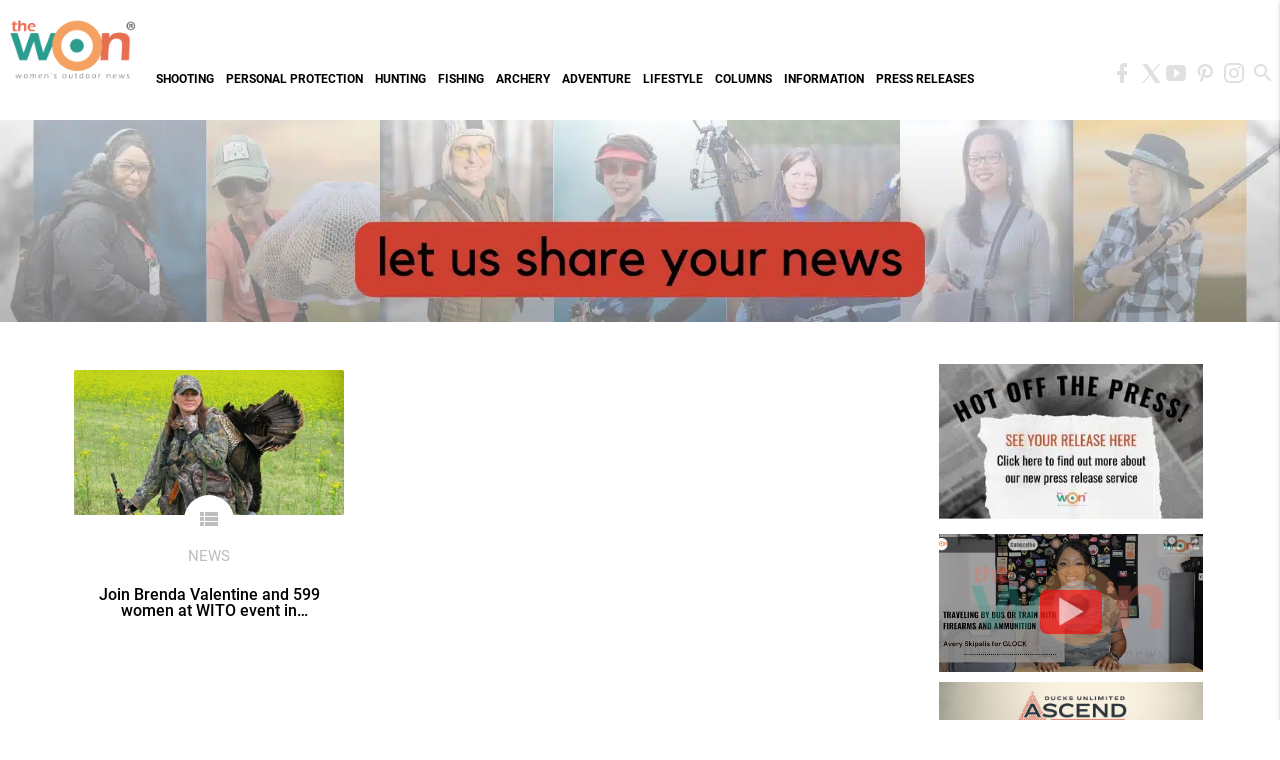

--- FILE ---
content_type: text/html; charset=UTF-8
request_url: https://www.womensoutdoornews.com/tag/largest-wito-event-in-country/
body_size: 13243
content:
<meta name='robots' content='index, follow, max-image-preview:large, max-snippet:-1, max-video-preview:-1' />
	<style>img:is([sizes="auto" i], [sizes^="auto," i]) { contain-intrinsic-size: 3000px 1500px }</style>
	
<!-- Social Warfare v4.5.6 https://warfareplugins.com - BEGINNING OF OUTPUT -->
<style>
	@font-face {
		font-family: "sw-icon-font";
		src:url("https://www.womensoutdoornews.com/wp-content/plugins/social-warfare/assets/fonts/sw-icon-font.eot?ver=4.5.6");
		src:url("https://www.womensoutdoornews.com/wp-content/plugins/social-warfare/assets/fonts/sw-icon-font.eot?ver=4.5.6#iefix") format("embedded-opentype"),
		url("https://www.womensoutdoornews.com/wp-content/plugins/social-warfare/assets/fonts/sw-icon-font.woff?ver=4.5.6") format("woff"),
		url("https://www.womensoutdoornews.com/wp-content/plugins/social-warfare/assets/fonts/sw-icon-font.ttf?ver=4.5.6") format("truetype"),
		url("https://www.womensoutdoornews.com/wp-content/plugins/social-warfare/assets/fonts/sw-icon-font.svg?ver=4.5.6#1445203416") format("svg");
		font-weight: normal;
		font-style: normal;
		font-display:block;
	}
</style>
<!-- Social Warfare v4.5.6 https://warfareplugins.com - END OF OUTPUT -->


	<!-- This site is optimized with the Yoast SEO Premium plugin v26.2 (Yoast SEO v26.2) - https://yoast.com/wordpress/plugins/seo/ -->
	<title>largest wito event in country Archives - Hunting, shooting, fishing and adventure for women by women</title>
	<link rel="canonical" href="https://www.womensoutdoornews.com/tag/largest-wito-event-in-country/" />
	<meta property="og:locale" content="en_US" />
	<meta property="og:type" content="article" />
	<meta property="og:title" content="largest wito event in country Archives" />
	<meta property="og:url" content="https://www.womensoutdoornews.com/tag/largest-wito-event-in-country/" />
	<meta property="og:site_name" content="Hunting, shooting, fishing and adventure for women by women" />
	<meta name="twitter:card" content="summary_large_image" />
	<meta name="twitter:site" content="@TheWONOutdoors" />
	<script type="application/ld+json" class="yoast-schema-graph">{"@context":"https://schema.org","@graph":[{"@type":"CollectionPage","@id":"https://www.womensoutdoornews.com/tag/largest-wito-event-in-country/","url":"https://www.womensoutdoornews.com/tag/largest-wito-event-in-country/","name":"largest wito event in country Archives - Hunting, shooting, fishing and adventure for women by women","isPartOf":{"@id":"https://www.womensoutdoornews.com/#website"},"primaryImageOfPage":{"@id":"https://www.womensoutdoornews.com/tag/largest-wito-event-in-country/#primaryimage"},"image":{"@id":"https://www.womensoutdoornews.com/tag/largest-wito-event-in-country/#primaryimage"},"thumbnailUrl":"https://www.womensoutdoornews.com/wp-content/uploads/2011/05/Brendas-Turkey_2010.jpg","inLanguage":"en-US"},{"@type":"ImageObject","inLanguage":"en-US","@id":"https://www.womensoutdoornews.com/tag/largest-wito-event-in-country/#primaryimage","url":"https://www.womensoutdoornews.com/wp-content/uploads/2011/05/Brendas-Turkey_2010.jpg","contentUrl":"https://www.womensoutdoornews.com/wp-content/uploads/2011/05/Brendas-Turkey_2010.jpg","width":435,"height":235,"caption":"Photo courtesy of BrendaValentine.com"},{"@type":"WebSite","@id":"https://www.womensoutdoornews.com/#website","url":"https://www.womensoutdoornews.com/","name":"Hunting, shooting, fishing and adventure for women by women","description":"Women who shoot, hunt, fish and lead lives of adventure.","potentialAction":[{"@type":"SearchAction","target":{"@type":"EntryPoint","urlTemplate":"https://www.womensoutdoornews.com/?s={search_term_string}"},"query-input":{"@type":"PropertyValueSpecification","valueRequired":true,"valueName":"search_term_string"}}],"inLanguage":"en-US"}]}</script>
	<!-- / Yoast SEO Premium plugin. -->


<link rel='dns-prefetch' href='//fonts.googleapis.com' />

<link rel="alternate" type="application/rss+xml" title="Hunting, shooting, fishing and adventure for women by women &raquo; largest wito event in country Tag Feed" href="https://www.womensoutdoornews.com/tag/largest-wito-event-in-country/feed/" />
<link data-minify="1" rel='stylesheet' id='social-warfare-block-css-css' href='https://www.womensoutdoornews.com/wp-content/cache/min/1/wp-content/plugins/social-warfare/assets/js/post-editor/dist/blocks.style.build.css?ver=1761744721' type='text/css' media='all' />
<link data-minify="1" rel='stylesheet' id='adsanity-default-css-css' href='https://www.womensoutdoornews.com/wp-content/cache/min/1/wp-content/plugins/adsanity/dist/css/widget-default.css?ver=1761744721' type='text/css' media='screen' />
<style id='wp-emoji-styles-inline-css' type='text/css'>

	img.wp-smiley, img.emoji {
		display: inline !important;
		border: none !important;
		box-shadow: none !important;
		height: 1em !important;
		width: 1em !important;
		margin: 0 0.07em !important;
		vertical-align: -0.1em !important;
		background: none !important;
		padding: 0 !important;
	}
</style>
<link rel='stylesheet' id='wp-block-library-css' href='https://www.womensoutdoornews.com/wp-includes/css/dist/block-library/style.min.css?ver=6.8.3' type='text/css' media='all' />
<style id='classic-theme-styles-inline-css' type='text/css'>
/*! This file is auto-generated */
.wp-block-button__link{color:#fff;background-color:#32373c;border-radius:9999px;box-shadow:none;text-decoration:none;padding:calc(.667em + 2px) calc(1.333em + 2px);font-size:1.125em}.wp-block-file__button{background:#32373c;color:#fff;text-decoration:none}
</style>
<style id='global-styles-inline-css' type='text/css'>
:root{--wp--preset--aspect-ratio--square: 1;--wp--preset--aspect-ratio--4-3: 4/3;--wp--preset--aspect-ratio--3-4: 3/4;--wp--preset--aspect-ratio--3-2: 3/2;--wp--preset--aspect-ratio--2-3: 2/3;--wp--preset--aspect-ratio--16-9: 16/9;--wp--preset--aspect-ratio--9-16: 9/16;--wp--preset--color--black: #000000;--wp--preset--color--cyan-bluish-gray: #abb8c3;--wp--preset--color--white: #ffffff;--wp--preset--color--pale-pink: #f78da7;--wp--preset--color--vivid-red: #cf2e2e;--wp--preset--color--luminous-vivid-orange: #ff6900;--wp--preset--color--luminous-vivid-amber: #fcb900;--wp--preset--color--light-green-cyan: #7bdcb5;--wp--preset--color--vivid-green-cyan: #00d084;--wp--preset--color--pale-cyan-blue: #8ed1fc;--wp--preset--color--vivid-cyan-blue: #0693e3;--wp--preset--color--vivid-purple: #9b51e0;--wp--preset--gradient--vivid-cyan-blue-to-vivid-purple: linear-gradient(135deg,rgba(6,147,227,1) 0%,rgb(155,81,224) 100%);--wp--preset--gradient--light-green-cyan-to-vivid-green-cyan: linear-gradient(135deg,rgb(122,220,180) 0%,rgb(0,208,130) 100%);--wp--preset--gradient--luminous-vivid-amber-to-luminous-vivid-orange: linear-gradient(135deg,rgba(252,185,0,1) 0%,rgba(255,105,0,1) 100%);--wp--preset--gradient--luminous-vivid-orange-to-vivid-red: linear-gradient(135deg,rgba(255,105,0,1) 0%,rgb(207,46,46) 100%);--wp--preset--gradient--very-light-gray-to-cyan-bluish-gray: linear-gradient(135deg,rgb(238,238,238) 0%,rgb(169,184,195) 100%);--wp--preset--gradient--cool-to-warm-spectrum: linear-gradient(135deg,rgb(74,234,220) 0%,rgb(151,120,209) 20%,rgb(207,42,186) 40%,rgb(238,44,130) 60%,rgb(251,105,98) 80%,rgb(254,248,76) 100%);--wp--preset--gradient--blush-light-purple: linear-gradient(135deg,rgb(255,206,236) 0%,rgb(152,150,240) 100%);--wp--preset--gradient--blush-bordeaux: linear-gradient(135deg,rgb(254,205,165) 0%,rgb(254,45,45) 50%,rgb(107,0,62) 100%);--wp--preset--gradient--luminous-dusk: linear-gradient(135deg,rgb(255,203,112) 0%,rgb(199,81,192) 50%,rgb(65,88,208) 100%);--wp--preset--gradient--pale-ocean: linear-gradient(135deg,rgb(255,245,203) 0%,rgb(182,227,212) 50%,rgb(51,167,181) 100%);--wp--preset--gradient--electric-grass: linear-gradient(135deg,rgb(202,248,128) 0%,rgb(113,206,126) 100%);--wp--preset--gradient--midnight: linear-gradient(135deg,rgb(2,3,129) 0%,rgb(40,116,252) 100%);--wp--preset--font-size--small: 13px;--wp--preset--font-size--medium: 20px;--wp--preset--font-size--large: 36px;--wp--preset--font-size--x-large: 42px;--wp--preset--spacing--20: 0.44rem;--wp--preset--spacing--30: 0.67rem;--wp--preset--spacing--40: 1rem;--wp--preset--spacing--50: 1.5rem;--wp--preset--spacing--60: 2.25rem;--wp--preset--spacing--70: 3.38rem;--wp--preset--spacing--80: 5.06rem;--wp--preset--shadow--natural: 6px 6px 9px rgba(0, 0, 0, 0.2);--wp--preset--shadow--deep: 12px 12px 50px rgba(0, 0, 0, 0.4);--wp--preset--shadow--sharp: 6px 6px 0px rgba(0, 0, 0, 0.2);--wp--preset--shadow--outlined: 6px 6px 0px -3px rgba(255, 255, 255, 1), 6px 6px rgba(0, 0, 0, 1);--wp--preset--shadow--crisp: 6px 6px 0px rgba(0, 0, 0, 1);}:where(.is-layout-flex){gap: 0.5em;}:where(.is-layout-grid){gap: 0.5em;}body .is-layout-flex{display: flex;}.is-layout-flex{flex-wrap: wrap;align-items: center;}.is-layout-flex > :is(*, div){margin: 0;}body .is-layout-grid{display: grid;}.is-layout-grid > :is(*, div){margin: 0;}:where(.wp-block-columns.is-layout-flex){gap: 2em;}:where(.wp-block-columns.is-layout-grid){gap: 2em;}:where(.wp-block-post-template.is-layout-flex){gap: 1.25em;}:where(.wp-block-post-template.is-layout-grid){gap: 1.25em;}.has-black-color{color: var(--wp--preset--color--black) !important;}.has-cyan-bluish-gray-color{color: var(--wp--preset--color--cyan-bluish-gray) !important;}.has-white-color{color: var(--wp--preset--color--white) !important;}.has-pale-pink-color{color: var(--wp--preset--color--pale-pink) !important;}.has-vivid-red-color{color: var(--wp--preset--color--vivid-red) !important;}.has-luminous-vivid-orange-color{color: var(--wp--preset--color--luminous-vivid-orange) !important;}.has-luminous-vivid-amber-color{color: var(--wp--preset--color--luminous-vivid-amber) !important;}.has-light-green-cyan-color{color: var(--wp--preset--color--light-green-cyan) !important;}.has-vivid-green-cyan-color{color: var(--wp--preset--color--vivid-green-cyan) !important;}.has-pale-cyan-blue-color{color: var(--wp--preset--color--pale-cyan-blue) !important;}.has-vivid-cyan-blue-color{color: var(--wp--preset--color--vivid-cyan-blue) !important;}.has-vivid-purple-color{color: var(--wp--preset--color--vivid-purple) !important;}.has-black-background-color{background-color: var(--wp--preset--color--black) !important;}.has-cyan-bluish-gray-background-color{background-color: var(--wp--preset--color--cyan-bluish-gray) !important;}.has-white-background-color{background-color: var(--wp--preset--color--white) !important;}.has-pale-pink-background-color{background-color: var(--wp--preset--color--pale-pink) !important;}.has-vivid-red-background-color{background-color: var(--wp--preset--color--vivid-red) !important;}.has-luminous-vivid-orange-background-color{background-color: var(--wp--preset--color--luminous-vivid-orange) !important;}.has-luminous-vivid-amber-background-color{background-color: var(--wp--preset--color--luminous-vivid-amber) !important;}.has-light-green-cyan-background-color{background-color: var(--wp--preset--color--light-green-cyan) !important;}.has-vivid-green-cyan-background-color{background-color: var(--wp--preset--color--vivid-green-cyan) !important;}.has-pale-cyan-blue-background-color{background-color: var(--wp--preset--color--pale-cyan-blue) !important;}.has-vivid-cyan-blue-background-color{background-color: var(--wp--preset--color--vivid-cyan-blue) !important;}.has-vivid-purple-background-color{background-color: var(--wp--preset--color--vivid-purple) !important;}.has-black-border-color{border-color: var(--wp--preset--color--black) !important;}.has-cyan-bluish-gray-border-color{border-color: var(--wp--preset--color--cyan-bluish-gray) !important;}.has-white-border-color{border-color: var(--wp--preset--color--white) !important;}.has-pale-pink-border-color{border-color: var(--wp--preset--color--pale-pink) !important;}.has-vivid-red-border-color{border-color: var(--wp--preset--color--vivid-red) !important;}.has-luminous-vivid-orange-border-color{border-color: var(--wp--preset--color--luminous-vivid-orange) !important;}.has-luminous-vivid-amber-border-color{border-color: var(--wp--preset--color--luminous-vivid-amber) !important;}.has-light-green-cyan-border-color{border-color: var(--wp--preset--color--light-green-cyan) !important;}.has-vivid-green-cyan-border-color{border-color: var(--wp--preset--color--vivid-green-cyan) !important;}.has-pale-cyan-blue-border-color{border-color: var(--wp--preset--color--pale-cyan-blue) !important;}.has-vivid-cyan-blue-border-color{border-color: var(--wp--preset--color--vivid-cyan-blue) !important;}.has-vivid-purple-border-color{border-color: var(--wp--preset--color--vivid-purple) !important;}.has-vivid-cyan-blue-to-vivid-purple-gradient-background{background: var(--wp--preset--gradient--vivid-cyan-blue-to-vivid-purple) !important;}.has-light-green-cyan-to-vivid-green-cyan-gradient-background{background: var(--wp--preset--gradient--light-green-cyan-to-vivid-green-cyan) !important;}.has-luminous-vivid-amber-to-luminous-vivid-orange-gradient-background{background: var(--wp--preset--gradient--luminous-vivid-amber-to-luminous-vivid-orange) !important;}.has-luminous-vivid-orange-to-vivid-red-gradient-background{background: var(--wp--preset--gradient--luminous-vivid-orange-to-vivid-red) !important;}.has-very-light-gray-to-cyan-bluish-gray-gradient-background{background: var(--wp--preset--gradient--very-light-gray-to-cyan-bluish-gray) !important;}.has-cool-to-warm-spectrum-gradient-background{background: var(--wp--preset--gradient--cool-to-warm-spectrum) !important;}.has-blush-light-purple-gradient-background{background: var(--wp--preset--gradient--blush-light-purple) !important;}.has-blush-bordeaux-gradient-background{background: var(--wp--preset--gradient--blush-bordeaux) !important;}.has-luminous-dusk-gradient-background{background: var(--wp--preset--gradient--luminous-dusk) !important;}.has-pale-ocean-gradient-background{background: var(--wp--preset--gradient--pale-ocean) !important;}.has-electric-grass-gradient-background{background: var(--wp--preset--gradient--electric-grass) !important;}.has-midnight-gradient-background{background: var(--wp--preset--gradient--midnight) !important;}.has-small-font-size{font-size: var(--wp--preset--font-size--small) !important;}.has-medium-font-size{font-size: var(--wp--preset--font-size--medium) !important;}.has-large-font-size{font-size: var(--wp--preset--font-size--large) !important;}.has-x-large-font-size{font-size: var(--wp--preset--font-size--x-large) !important;}
:where(.wp-block-post-template.is-layout-flex){gap: 1.25em;}:where(.wp-block-post-template.is-layout-grid){gap: 1.25em;}
:where(.wp-block-columns.is-layout-flex){gap: 2em;}:where(.wp-block-columns.is-layout-grid){gap: 2em;}
:root :where(.wp-block-pullquote){font-size: 1.5em;line-height: 1.6;}
</style>
<link rel='stylesheet' id='adsanity-cas-css' href='https://www.womensoutdoornews.com/cas-custom-sizes/?ver=1.6' type='text/css' media='all' />
<link rel='stylesheet' id='social_warfare-css' href='https://www.womensoutdoornews.com/wp-content/plugins/social-warfare/assets/css/style.min.css?ver=4.5.6' type='text/css' media='all' />
<link rel='stylesheet' id='icons-css' href='//fonts.googleapis.com/icon?family=Material+Icons&#038;ver=6.8.3' type='text/css' media='all' />
<link data-minify="1" rel='stylesheet' id='material-icons-css' href='https://www.womensoutdoornews.com/wp-content/cache/min/1/wp-content/themes/won/css/materialdesignicons.min.css?ver=1761744721' type='text/css' media='all' />
<link data-minify="1" rel='stylesheet' id='material-css' href='https://www.womensoutdoornews.com/wp-content/cache/min/1/wp-content/themes/won/css/materialize.css?ver=1761744721' type='text/css' media='all' />
<link data-minify="1" rel='stylesheet' id='style-css' href='https://www.womensoutdoornews.com/wp-content/cache/min/1/wp-content/themes/won/style.css?ver=1761744721' type='text/css' media='all' />
<script type="text/javascript" src="https://www.womensoutdoornews.com/wp-includes/js/jquery/jquery.min.js?ver=3.7.1" id="jquery-core-js"></script>
<script type="text/javascript" src="https://www.womensoutdoornews.com/wp-includes/js/jquery/jquery-migrate.min.js?ver=3.4.1" id="jquery-migrate-js"></script>
<link rel="https://api.w.org/" href="https://www.womensoutdoornews.com/wp-json/" /><link rel="alternate" title="JSON" type="application/json" href="https://www.womensoutdoornews.com/wp-json/wp/v2/tags/3676" /><link rel="EditURI" type="application/rsd+xml" title="RSD" href="https://www.womensoutdoornews.com/xmlrpc.php?rsd" />
<meta name="generator" content="WordPress 6.8.3" />
<link rel="icon" href="https://www.womensoutdoornews.com/wp-content/uploads/2022/01/cropped-2022_WON_Logo_Icon-32x32.png" sizes="32x32" />
<link rel="icon" href="https://www.womensoutdoornews.com/wp-content/uploads/2022/01/cropped-2022_WON_Logo_Icon-192x192.png" sizes="192x192" />
<link rel="apple-touch-icon" href="https://www.womensoutdoornews.com/wp-content/uploads/2022/01/cropped-2022_WON_Logo_Icon-180x180.png" />
<meta name="msapplication-TileImage" content="https://www.womensoutdoornews.com/wp-content/uploads/2022/01/cropped-2022_WON_Logo_Icon-270x270.png" />
<!-- Google tag (gtag.js) -->
<script async src="https://www.googletagmanager.com/gtag/js?id=UA-35561528-1"></script>
<script>
  window.dataLayer = window.dataLayer || [];
  function gtag(){dataLayer.push(arguments);}
  gtag('js', new Date());

  gtag('config', 'UA-35561528-1');
</script>
<meta charset="utf-8" name="viewport" content= "width=device-width, initial-scale=1.0">
<div class="white navbar-fixed white">
        <meta name="google-site-verification" content="VdAlYdQI6mkxJ4n3slLixZK92GF6N0t1qV6Fjuc5Pvs" />
	<nav class="white z-depth-0" role="navigation">

    	<div class="nav-wrapper">
			<a href="https://www.womensoutdoornews.com" class="brand-logo left" ><img src="https://www.womensoutdoornews.com/wp-content/uploads/2022/01/2022_WON_Logo.png" alt="Women's Outdoor News" title="Women's Outdoor News" style="" class="responsive-img"/></a>
        	<ul id="top_menu" class=" hide-on-med-and-down"><li id="nav-menu-item-17297" class="main-menu-item  menu-item-even menu-item-depth-0 menu-item menu-item-type-taxonomy menu-item-object-category menu-item-has-children"><a class="black-text dropdown-button" href="https://www.womensoutdoornews.com/category/women-shooting-2/" class="menu-link main-menu-link" data-activates="shooting">Shooting</a>
<ul id="shooting" class="sub-menu menu-odd  menu-depth-1 dropdown-content">
	<li id="nav-menu-item-17298" class="sub-menu-item  menu-item-odd menu-item-depth-1 menu-item menu-item-type-taxonomy menu-item-object-category"><a class="black-text dropdown-button" href="https://www.womensoutdoornews.com/category/women-shooting-2/shooting-guns-gear/" class="menu-link sub-menu-link">Guns &#038; Gear</a></li>
	<li id="nav-menu-item-17299" class="sub-menu-item  menu-item-odd menu-item-depth-1 menu-item menu-item-type-taxonomy menu-item-object-category"><a class="black-text dropdown-button" href="https://www.womensoutdoornews.com/category/women-shooting-2/shooting-news-events/" class="menu-link sub-menu-link">News &#038; Events</a></li>
	<li id="nav-menu-item-17300" class="sub-menu-item  menu-item-odd menu-item-depth-1 menu-item menu-item-type-taxonomy menu-item-object-category"><a class="black-text dropdown-button" href="https://www.womensoutdoornews.com/category/women-shooting-2/shooting-stories/" class="menu-link sub-menu-link">Stories</a></li>
	<li id="nav-menu-item-17301" class="sub-menu-item  menu-item-odd menu-item-depth-1 menu-item menu-item-type-taxonomy menu-item-object-category"><a class="black-text dropdown-button" href="https://www.womensoutdoornews.com/category/women-shooting-2/tips/" class="menu-link sub-menu-link">Tips</a></li>
</ul>
</li>
<li id="nav-menu-item-20881" class="main-menu-item  menu-item-even menu-item-depth-0 menu-item menu-item-type-taxonomy menu-item-object-category menu-item-has-children"><a class="black-text dropdown-button" href="https://www.womensoutdoornews.com/category/personal-protection-2/" class="menu-link main-menu-link" data-activates="20881">Personal Protection</a>
<ul id="20881" class="sub-menu menu-odd  menu-depth-1 dropdown-content">
	<li id="nav-menu-item-20896" class="sub-menu-item  menu-item-odd menu-item-depth-1 menu-item menu-item-type-taxonomy menu-item-object-category"><a class="black-text dropdown-button" href="https://www.womensoutdoornews.com/category/personal-protection-2/personal-protection-gear/" class="menu-link sub-menu-link">Personal Protection Gear</a></li>
	<li id="nav-menu-item-20897" class="sub-menu-item  menu-item-odd menu-item-depth-1 menu-item menu-item-type-taxonomy menu-item-object-category"><a class="black-text dropdown-button" href="https://www.womensoutdoornews.com/category/personal-protection-2/personal-protection-news-events/" class="menu-link sub-menu-link">News &#038; Events</a></li>
	<li id="nav-menu-item-20898" class="sub-menu-item  menu-item-odd menu-item-depth-1 menu-item menu-item-type-taxonomy menu-item-object-category"><a class="black-text dropdown-button" href="https://www.womensoutdoornews.com/category/personal-protection-2/personal-protection-stories/" class="menu-link sub-menu-link">Stories</a></li>
	<li id="nav-menu-item-20899" class="sub-menu-item  menu-item-odd menu-item-depth-1 menu-item menu-item-type-taxonomy menu-item-object-category"><a class="black-text dropdown-button" href="https://www.womensoutdoornews.com/category/personal-protection-2/personal-protection-tips/" class="menu-link sub-menu-link">Tips</a></li>
</ul>
</li>
<li id="nav-menu-item-17302" class="main-menu-item  menu-item-even menu-item-depth-0 menu-item menu-item-type-taxonomy menu-item-object-category menu-item-has-children"><a class="black-text dropdown-button" href="https://www.womensoutdoornews.com/category/women-hunting-2/" class="menu-link main-menu-link" data-activates="hunting">Hunting</a>
<ul id="hunting" class="sub-menu menu-odd  menu-depth-1 dropdown-content">
	<li id="nav-menu-item-17303" class="sub-menu-item  menu-item-odd menu-item-depth-1 menu-item menu-item-type-taxonomy menu-item-object-category"><a class="black-text dropdown-button" href="https://www.womensoutdoornews.com/category/women-hunting-2/hunting-gear-women-hunting-2/" class="menu-link sub-menu-link">Hunting Gear</a></li>
	<li id="nav-menu-item-17304" class="sub-menu-item  menu-item-odd menu-item-depth-1 menu-item menu-item-type-taxonomy menu-item-object-category"><a class="black-text dropdown-button" href="https://www.womensoutdoornews.com/category/women-hunting-2/hunting-news-events/" class="menu-link sub-menu-link">News &#038; Events</a></li>
	<li id="nav-menu-item-17305" class="sub-menu-item  menu-item-odd menu-item-depth-1 menu-item menu-item-type-taxonomy menu-item-object-category"><a class="black-text dropdown-button" href="https://www.womensoutdoornews.com/category/women-hunting-2/hunting-stories/" class="menu-link sub-menu-link">Stories</a></li>
	<li id="nav-menu-item-17306" class="sub-menu-item  menu-item-odd menu-item-depth-1 menu-item menu-item-type-taxonomy menu-item-object-category"><a class="black-text dropdown-button" href="https://www.womensoutdoornews.com/category/women-hunting-2/hunting-tips/" class="menu-link sub-menu-link">Tips</a></li>
	<li id="nav-menu-item-45656" class="sub-menu-item  menu-item-odd menu-item-depth-1 menu-item menu-item-type-taxonomy menu-item-object-category"><a class="black-text dropdown-button" href="https://www.womensoutdoornews.com/category/whats-wonderful/wonderful-recipes/" class="menu-link sub-menu-link">WONderful Recipes</a></li>
</ul>
</li>
<li id="nav-menu-item-17307" class="main-menu-item  menu-item-even menu-item-depth-0 menu-item menu-item-type-taxonomy menu-item-object-category menu-item-has-children"><a class="black-text dropdown-button" href="https://www.womensoutdoornews.com/category/women-fishing-2/" class="menu-link main-menu-link" data-activates="fishing">Fishing</a>
<ul id="fishing" class="sub-menu menu-odd  menu-depth-1 dropdown-content">
	<li id="nav-menu-item-17308" class="sub-menu-item  menu-item-odd menu-item-depth-1 menu-item menu-item-type-taxonomy menu-item-object-category"><a class="black-text dropdown-button" href="https://www.womensoutdoornews.com/category/women-fishing-2/fishing-gear-women-fishing-2/" class="menu-link sub-menu-link">Fishing Gear</a></li>
	<li id="nav-menu-item-17309" class="sub-menu-item  menu-item-odd menu-item-depth-1 menu-item menu-item-type-taxonomy menu-item-object-category"><a class="black-text dropdown-button" href="https://www.womensoutdoornews.com/category/women-fishing-2/fishing-news-events/" class="menu-link sub-menu-link">News &#038; Events</a></li>
	<li id="nav-menu-item-17310" class="sub-menu-item  menu-item-odd menu-item-depth-1 menu-item menu-item-type-taxonomy menu-item-object-category"><a class="black-text dropdown-button" href="https://www.womensoutdoornews.com/category/women-fishing-2/fishing-stories-women-fishing-2/" class="menu-link sub-menu-link">Stories</a></li>
	<li id="nav-menu-item-17311" class="sub-menu-item  menu-item-odd menu-item-depth-1 menu-item menu-item-type-taxonomy menu-item-object-category"><a class="black-text dropdown-button" href="https://www.womensoutdoornews.com/category/women-fishing-2/fishing-tips-women-fishing-2/" class="menu-link sub-menu-link">Tips</a></li>
	<li id="nav-menu-item-45655" class="sub-menu-item  menu-item-odd menu-item-depth-1 menu-item menu-item-type-taxonomy menu-item-object-category"><a class="black-text dropdown-button" href="https://www.womensoutdoornews.com/category/whats-wonderful/wonderful-recipes/" class="menu-link sub-menu-link">WONderful Recipes</a></li>
</ul>
</li>
<li id="nav-menu-item-24385" class="main-menu-item  menu-item-even menu-item-depth-0 menu-item menu-item-type-taxonomy menu-item-object-category menu-item-has-children"><a class="black-text dropdown-button" href="https://www.womensoutdoornews.com/category/archery-2/" class="menu-link main-menu-link" data-activates="24385">Archery</a>
<ul id="24385" class="sub-menu menu-odd  menu-depth-1 dropdown-content">
	<li id="nav-menu-item-24627" class="sub-menu-item  menu-item-odd menu-item-depth-1 menu-item menu-item-type-taxonomy menu-item-object-category"><a class="black-text dropdown-button" href="https://www.womensoutdoornews.com/category/womens-archery-2/archery-gear/" class="menu-link sub-menu-link">Archery Gear</a></li>
	<li id="nav-menu-item-24630" class="sub-menu-item  menu-item-odd menu-item-depth-1 menu-item menu-item-type-taxonomy menu-item-object-category"><a class="black-text dropdown-button" href="https://www.womensoutdoornews.com/category/womens-archery-2/archery-news-events/" class="menu-link sub-menu-link">News &#038; Events</a></li>
	<li id="nav-menu-item-24628" class="sub-menu-item  menu-item-odd menu-item-depth-1 menu-item menu-item-type-taxonomy menu-item-object-category"><a class="black-text dropdown-button" href="https://www.womensoutdoornews.com/category/womens-archery-2/archery-stories/" class="menu-link sub-menu-link">Stories</a></li>
	<li id="nav-menu-item-24629" class="sub-menu-item  menu-item-odd menu-item-depth-1 menu-item menu-item-type-taxonomy menu-item-object-category"><a class="black-text dropdown-button" href="https://www.womensoutdoornews.com/category/womens-archery-2/archery-tips-womens-archery-2/" class="menu-link sub-menu-link">Tips</a></li>
</ul>
</li>
<li id="nav-menu-item-19064" class="main-menu-item  menu-item-even menu-item-depth-0 menu-item menu-item-type-taxonomy menu-item-object-category menu-item-has-children"><a class="black-text dropdown-button" href="https://www.womensoutdoornews.com/category/whats-wonderful/wonderful-adventure/" class="menu-link main-menu-link" data-activates="adventure-2">Adventure</a>
<ul id="adventure-2" class="sub-menu menu-odd  menu-depth-1 dropdown-content">
	<li id="nav-menu-item-45664" class="sub-menu-item  menu-item-odd menu-item-depth-1 menu-item menu-item-type-taxonomy menu-item-object-category"><a class="black-text dropdown-button" href="https://www.womensoutdoornews.com/category/women-outdoor-lifestyle/boating/" class="menu-link sub-menu-link">Boating</a></li>
	<li id="nav-menu-item-45665" class="sub-menu-item  menu-item-odd menu-item-depth-1 menu-item menu-item-type-taxonomy menu-item-object-category"><a class="black-text dropdown-button" href="https://www.womensoutdoornews.com/category/camping/" class="menu-link sub-menu-link">Camping</a></li>
	<li id="nav-menu-item-45666" class="sub-menu-item  menu-item-odd menu-item-depth-1 menu-item menu-item-type-taxonomy menu-item-object-category"><a class="black-text dropdown-button" href="https://www.womensoutdoornews.com/category/climbing/" class="menu-link sub-menu-link">Climbing</a></li>
	<li id="nav-menu-item-45667" class="sub-menu-item  menu-item-odd menu-item-depth-1 menu-item menu-item-type-taxonomy menu-item-object-category"><a class="black-text dropdown-button" href="https://www.womensoutdoornews.com/category/hiking/" class="menu-link sub-menu-link">Hiking</a></li>
	<li id="nav-menu-item-45668" class="sub-menu-item  menu-item-odd menu-item-depth-1 menu-item menu-item-type-taxonomy menu-item-object-category"><a class="black-text dropdown-button" href="https://www.womensoutdoornews.com/category/sports/" class="menu-link sub-menu-link">Sports</a></li>
	<li id="nav-menu-item-24386" class="sub-menu-item  menu-item-odd menu-item-depth-1 menu-item menu-item-type-taxonomy menu-item-object-category"><a class="black-text dropdown-button" href="https://www.womensoutdoornews.com/category/survival/" class="menu-link sub-menu-link">Survival</a></li>
	<li id="nav-menu-item-40095" class="sub-menu-item  menu-item-odd menu-item-depth-1 menu-item menu-item-type-taxonomy menu-item-object-category"><a class="black-text dropdown-button" href="https://www.womensoutdoornews.com/category/women-adventure/adventure-water-sports/" class="menu-link sub-menu-link">Water</a></li>
</ul>
</li>
<li id="nav-menu-item-54570" class="main-menu-item  menu-item-even menu-item-depth-0 menu-item menu-item-type-taxonomy menu-item-object-category menu-item-has-children"><a class="black-text dropdown-button" href="https://www.womensoutdoornews.com/category/women-outdoor-lifestyle/" class="menu-link main-menu-link" data-activates="54570">Lifestyle</a>
<ul id="54570" class="sub-menu menu-odd  menu-depth-1 dropdown-content">
	<li id="nav-menu-item-54571" class="sub-menu-item  menu-item-odd menu-item-depth-1 menu-item menu-item-type-taxonomy menu-item-object-category"><a class="black-text dropdown-button" href="https://www.womensoutdoornews.com/category/women-outdoor-lifestyle/birding/" class="menu-link sub-menu-link">Birding</a></li>
	<li id="nav-menu-item-60969" class="sub-menu-item  menu-item-odd menu-item-depth-1 menu-item menu-item-type-taxonomy menu-item-object-category"><a class="black-text dropdown-button" href="https://www.womensoutdoornews.com/category/women-outdoor-lifestyle/books-weve-read/" class="menu-link sub-menu-link">Books We&#8217;ve Read</a></li>
	<li id="nav-menu-item-54572" class="sub-menu-item  menu-item-odd menu-item-depth-1 menu-item menu-item-type-taxonomy menu-item-object-category"><a class="black-text dropdown-button" href="https://www.womensoutdoornews.com/category/women-outdoor-lifestyle/cooking/" class="menu-link sub-menu-link">Cooking</a></li>
	<li id="nav-menu-item-54573" class="sub-menu-item  menu-item-odd menu-item-depth-1 menu-item menu-item-type-taxonomy menu-item-object-category"><a class="black-text dropdown-button" href="https://www.womensoutdoornews.com/category/women-outdoor-lifestyle/crafts/" class="menu-link sub-menu-link">Crafts</a></li>
	<li id="nav-menu-item-54574" class="sub-menu-item  menu-item-odd menu-item-depth-1 menu-item menu-item-type-taxonomy menu-item-object-category"><a class="black-text dropdown-button" href="https://www.womensoutdoornews.com/category/women-outdoor-lifestyle/diy/" class="menu-link sub-menu-link">DIY</a></li>
	<li id="nav-menu-item-32903" class="sub-menu-item  menu-item-odd menu-item-depth-1 menu-item menu-item-type-post_type menu-item-object-page"><a class="black-text dropdown-button" href="https://www.womensoutdoornews.com/won-downloads/" class="menu-link sub-menu-link">Downloads</a></li>
	<li id="nav-menu-item-54575" class="sub-menu-item  menu-item-odd menu-item-depth-1 menu-item menu-item-type-taxonomy menu-item-object-category"><a class="black-text dropdown-button" href="https://www.womensoutdoornews.com/category/women-outdoor-lifestyle/gardening-women-outdoor-lifestyle/" class="menu-link sub-menu-link">Gardening</a></li>
</ul>
</li>
<li id="nav-menu-item-19073" class="main-menu-item  menu-item-even menu-item-depth-0 menu-item menu-item-type-taxonomy menu-item-object-category menu-item-has-children"><a class="black-text dropdown-button" href="https://www.womensoutdoornews.com/category/won-guns/" class="menu-link main-menu-link" data-activates="columns">Columns</a>
<ul id="columns" class="sub-menu menu-odd  menu-depth-1 dropdown-content">
	<li id="nav-menu-item-19075" class="sub-menu-item  menu-item-odd menu-item-depth-1 menu-item menu-item-type-taxonomy menu-item-object-category"><a class="black-text dropdown-button" href="https://www.womensoutdoornews.com/category/won-guns/babbs-in-the-woods/" class="menu-link sub-menu-link">Babbs in the Woods</a></li>
	<li id="nav-menu-item-95423" class="sub-menu-item  menu-item-odd menu-item-depth-1 menu-item menu-item-type-taxonomy menu-item-object-category"><a class="black-text dropdown-button" href="https://www.womensoutdoornews.com/category/won-guns/the-complete-combatant/" class="menu-link sub-menu-link">The Complete Combatant</a></li>
	<li id="nav-menu-item-59766" class="sub-menu-item  menu-item-odd menu-item-depth-1 menu-item menu-item-type-taxonomy menu-item-object-category"><a class="black-text dropdown-button" href="https://www.womensoutdoornews.com/category/whats-wonderful/wonderful-women/gal-gab/" class="menu-link sub-menu-link">Gal Gab</a></li>
	<li id="nav-menu-item-34780" class="sub-menu-item  menu-item-odd menu-item-depth-1 menu-item menu-item-type-taxonomy menu-item-object-category"><a class="black-text dropdown-button" href="https://www.womensoutdoornews.com/category/won-guns/tips-tactics-and-training-techniques-from-michelle-cerino-sponsored-by-springfield-armory/" class="menu-link sub-menu-link">Gear Up</a></li>
	<li id="nav-menu-item-39224" class="sub-menu-item  menu-item-odd menu-item-depth-1 menu-item menu-item-type-taxonomy menu-item-object-category"><a class="black-text dropdown-button" href="https://www.womensoutdoornews.com/category/featured-bloggers/rogue-preparedness-morgan-rogue/" class="menu-link sub-menu-link">Rogue Preparedness</a></li>
	<li id="nav-menu-item-89912" class="sub-menu-item  menu-item-odd menu-item-depth-1 menu-item menu-item-type-taxonomy menu-item-object-category"><a class="black-text dropdown-button" href="https://www.womensoutdoornews.com/category/won-guns/shelley-hill/" class="menu-link sub-menu-link">Shelley Hill</a></li>
	<li id="nav-menu-item-33486" class="sub-menu-item  menu-item-odd menu-item-depth-1 menu-item menu-item-type-taxonomy menu-item-object-category"><a class="black-text dropdown-button" href="https://www.womensoutdoornews.com/category/won-guns/syren-savvy/" class="menu-link sub-menu-link">Syren Savvy</a></li>
	<li id="nav-menu-item-19084" class="sub-menu-item  menu-item-odd menu-item-depth-1 menu-item menu-item-type-taxonomy menu-item-object-category"><a class="black-text dropdown-button" href="https://www.womensoutdoornews.com/category/won-guns/vera-koo-womens-outdoor-news/" class="menu-link sub-menu-link">Vera Koo</a></li>
</ul>
</li>
<li id="nav-menu-item-17317" class="main-menu-item  menu-item-even menu-item-depth-0 menu-item menu-item-type-post_type menu-item-object-page menu-item-has-children"><a class="black-text dropdown-button" href="https://www.womensoutdoornews.com/about-the-won-2/" class="menu-link main-menu-link" data-activates="information">Information</a>
<ul id="information" class="sub-menu menu-odd  menu-depth-1 dropdown-content">
	<li id="nav-menu-item-17321" class="sub-menu-item  menu-item-odd menu-item-depth-1 menu-item menu-item-type-post_type menu-item-object-page"><a class="black-text dropdown-button" href="https://www.womensoutdoornews.com/about-the-won-2/team-won/" class="menu-link sub-menu-link">TeamWON</a></li>
	<li id="nav-menu-item-17318" class="sub-menu-item  menu-item-odd menu-item-depth-1 menu-item menu-item-type-post_type menu-item-object-page"><a class="black-text dropdown-button" href="https://www.womensoutdoornews.com/about-the-won-2/" class="menu-link sub-menu-link">About</a></li>
	<li id="nav-menu-item-17319" class="sub-menu-item  menu-item-odd menu-item-depth-1 menu-item menu-item-type-post_type menu-item-object-page"><a class="black-text dropdown-button" href="https://www.womensoutdoornews.com/advertise-with-the-won/" class="menu-link sub-menu-link">Advertise</a></li>
	<li id="nav-menu-item-17320" class="sub-menu-item  menu-item-odd menu-item-depth-1 menu-item menu-item-type-post_type menu-item-object-page"><a class="black-text dropdown-button" href="https://www.womensoutdoornews.com/submit-news/" class="menu-link sub-menu-link">Submit News &#038; Editorial Process</a></li>
	<li id="nav-menu-item-78366" class="sub-menu-item  menu-item-odd menu-item-depth-1 menu-item menu-item-type-post_type menu-item-object-page"><a class="black-text dropdown-button" href="https://www.womensoutdoornews.com/california-under-the-age-of-18-communications-legislation/" class="menu-link sub-menu-link">California Communications Legislation</a></li>
</ul>
</li>
<li id="nav-menu-item-87150" class="main-menu-item  menu-item-even menu-item-depth-0 menu-item menu-item-type-taxonomy menu-item-object-category"><a class="black-text dropdown-button" href="https://www.womensoutdoornews.com/category/pressreleases-thewon/" class="menu-link main-menu-link">Press Releases</a></li>
</ul>
            <a href="#" data-activates="nav-mobile" class="button-collapse grey-text right"><i class="material-icons">menu</i></a>
			<div id="social-top" class="show-on-dektop grey-text right">
            	
                	<a class="grey-text text-lighten-2 mdi mdi-facebook mdi-12" href="https://www.facebook.com/WomensOutdoorNews" target="_blank"></a><a class="grey-text text-lighten-2 mdi mdi-twitter mdi-12" href="https://twitter.com/TheWONOutdoors" target="_blank"></a><a class="grey-text text-lighten-2 mdi mdi-youtube-play mdi-12" href="https://www.youtube.com/channel/UCECwXuozRJ_j1XnVXIQtgAA?sub_confirmation=1" target="_blank"></a><a class="grey-text text-lighten-2 mdi mdi-pinterest mdi-12" href="https://www.pinterest.com/thewonpin/" target="_blank"></a><a class="grey-text text-lighten-2 mdi mdi-instagram mdi-12" href="https://www.instagram.com/womensoutdoornews/" target="_blank"></a>                    
                    <a class="hide-on-small-only grey-text text-lighten-2 mdi mdi-magnify mdi-12" href="#" id="topbar_search"></a>
               
            </div>
        </div>

    </nav>

</div>
<ul id="nav-mobile" class="side-nav"><li><div class="userView"><div class="background"><img src="https://www.womensoutdoornews.com/wp-content/themes/won/img/WON_Flyout_Graphic.jpg" style="width:100%;height:auto;"/></div><a href=""><div style="height:175px;"> </div></a><a href="https://www.womensoutdoornews.com"><span style="display:none;">Hunting, shooting, fishing and adventure for women by women</span></a><a href="" class="white-text"><i class="material-icons ">email</i></a></div></li><li><form method="get" action="https://www.womensoutdoornews.com/" role="search"> <div class="row"><div class="input-field col s12 "><i class="material-icons prefix">search</i><input id="icon_prefix" type="text" name="s" ><label for="icon_prefix">Search</label></div></div></form></li><li id="nav-menu-item-17297" class="main-menu-item  menu-item-even menu-item-depth-0 menu-item menu-item-type-taxonomy menu-item-object-category menu-item-has-children no-padding"><ul class="collapsible collapsible-accordion"><li><a class="menu-link main-menu-link collapsible-header waves-effect">Shooting</a>
<div class="collapsible-body"><ul>
	<li id="nav-menu-item-17298" class="sub-menu-item  menu-item-odd menu-item-depth-1 menu-item menu-item-type-taxonomy menu-item-object-category"><a href="https://www.womensoutdoornews.com/category/women-shooting-2/shooting-guns-gear/" class="menu-link sub-menu-link waves-effect">Guns &#038; Gear</a></li>
	<li id="nav-menu-item-17299" class="sub-menu-item  menu-item-odd menu-item-depth-1 menu-item menu-item-type-taxonomy menu-item-object-category"><a href="https://www.womensoutdoornews.com/category/women-shooting-2/shooting-news-events/" class="menu-link sub-menu-link waves-effect">News &#038; Events</a></li>
	<li id="nav-menu-item-17300" class="sub-menu-item  menu-item-odd menu-item-depth-1 menu-item menu-item-type-taxonomy menu-item-object-category"><a href="https://www.womensoutdoornews.com/category/women-shooting-2/shooting-stories/" class="menu-link sub-menu-link waves-effect">Stories</a></li>
	<li id="nav-menu-item-17301" class="sub-menu-item  menu-item-odd menu-item-depth-1 menu-item menu-item-type-taxonomy menu-item-object-category"><a href="https://www.womensoutdoornews.com/category/women-shooting-2/tips/" class="menu-link sub-menu-link waves-effect">Tips</a></li>
</ul></div></ul> </li>
<li id="nav-menu-item-20881" class="main-menu-item  menu-item-even menu-item-depth-0 menu-item menu-item-type-taxonomy menu-item-object-category menu-item-has-children no-padding"><ul class="collapsible collapsible-accordion"><li><a class="menu-link main-menu-link collapsible-header waves-effect">Personal Protection</a>
<div class="collapsible-body"><ul>
	<li id="nav-menu-item-20896" class="sub-menu-item  menu-item-odd menu-item-depth-1 menu-item menu-item-type-taxonomy menu-item-object-category"><a href="https://www.womensoutdoornews.com/category/personal-protection-2/personal-protection-gear/" class="menu-link sub-menu-link waves-effect">Personal Protection Gear</a></li>
	<li id="nav-menu-item-20897" class="sub-menu-item  menu-item-odd menu-item-depth-1 menu-item menu-item-type-taxonomy menu-item-object-category"><a href="https://www.womensoutdoornews.com/category/personal-protection-2/personal-protection-news-events/" class="menu-link sub-menu-link waves-effect">News &#038; Events</a></li>
	<li id="nav-menu-item-20898" class="sub-menu-item  menu-item-odd menu-item-depth-1 menu-item menu-item-type-taxonomy menu-item-object-category"><a href="https://www.womensoutdoornews.com/category/personal-protection-2/personal-protection-stories/" class="menu-link sub-menu-link waves-effect">Stories</a></li>
	<li id="nav-menu-item-20899" class="sub-menu-item  menu-item-odd menu-item-depth-1 menu-item menu-item-type-taxonomy menu-item-object-category"><a href="https://www.womensoutdoornews.com/category/personal-protection-2/personal-protection-tips/" class="menu-link sub-menu-link waves-effect">Tips</a></li>
</ul></div></ul> </li>
<li id="nav-menu-item-17302" class="main-menu-item  menu-item-even menu-item-depth-0 menu-item menu-item-type-taxonomy menu-item-object-category menu-item-has-children no-padding"><ul class="collapsible collapsible-accordion"><li><a class="menu-link main-menu-link collapsible-header waves-effect">Hunting</a>
<div class="collapsible-body"><ul>
	<li id="nav-menu-item-17303" class="sub-menu-item  menu-item-odd menu-item-depth-1 menu-item menu-item-type-taxonomy menu-item-object-category"><a href="https://www.womensoutdoornews.com/category/women-hunting-2/hunting-gear-women-hunting-2/" class="menu-link sub-menu-link waves-effect">Hunting Gear</a></li>
	<li id="nav-menu-item-17304" class="sub-menu-item  menu-item-odd menu-item-depth-1 menu-item menu-item-type-taxonomy menu-item-object-category"><a href="https://www.womensoutdoornews.com/category/women-hunting-2/hunting-news-events/" class="menu-link sub-menu-link waves-effect">News &#038; Events</a></li>
	<li id="nav-menu-item-17305" class="sub-menu-item  menu-item-odd menu-item-depth-1 menu-item menu-item-type-taxonomy menu-item-object-category"><a href="https://www.womensoutdoornews.com/category/women-hunting-2/hunting-stories/" class="menu-link sub-menu-link waves-effect">Stories</a></li>
	<li id="nav-menu-item-17306" class="sub-menu-item  menu-item-odd menu-item-depth-1 menu-item menu-item-type-taxonomy menu-item-object-category"><a href="https://www.womensoutdoornews.com/category/women-hunting-2/hunting-tips/" class="menu-link sub-menu-link waves-effect">Tips</a></li>
	<li id="nav-menu-item-45656" class="sub-menu-item  menu-item-odd menu-item-depth-1 menu-item menu-item-type-taxonomy menu-item-object-category"><a href="https://www.womensoutdoornews.com/category/whats-wonderful/wonderful-recipes/" class="menu-link sub-menu-link waves-effect">WONderful Recipes</a></li>
</ul></div></ul> </li>
<li id="nav-menu-item-17307" class="main-menu-item  menu-item-even menu-item-depth-0 menu-item menu-item-type-taxonomy menu-item-object-category menu-item-has-children no-padding"><ul class="collapsible collapsible-accordion"><li><a class="menu-link main-menu-link collapsible-header waves-effect">Fishing</a>
<div class="collapsible-body"><ul>
	<li id="nav-menu-item-17308" class="sub-menu-item  menu-item-odd menu-item-depth-1 menu-item menu-item-type-taxonomy menu-item-object-category"><a href="https://www.womensoutdoornews.com/category/women-fishing-2/fishing-gear-women-fishing-2/" class="menu-link sub-menu-link waves-effect">Fishing Gear</a></li>
	<li id="nav-menu-item-17309" class="sub-menu-item  menu-item-odd menu-item-depth-1 menu-item menu-item-type-taxonomy menu-item-object-category"><a href="https://www.womensoutdoornews.com/category/women-fishing-2/fishing-news-events/" class="menu-link sub-menu-link waves-effect">News &#038; Events</a></li>
	<li id="nav-menu-item-17310" class="sub-menu-item  menu-item-odd menu-item-depth-1 menu-item menu-item-type-taxonomy menu-item-object-category"><a href="https://www.womensoutdoornews.com/category/women-fishing-2/fishing-stories-women-fishing-2/" class="menu-link sub-menu-link waves-effect">Stories</a></li>
	<li id="nav-menu-item-17311" class="sub-menu-item  menu-item-odd menu-item-depth-1 menu-item menu-item-type-taxonomy menu-item-object-category"><a href="https://www.womensoutdoornews.com/category/women-fishing-2/fishing-tips-women-fishing-2/" class="menu-link sub-menu-link waves-effect">Tips</a></li>
	<li id="nav-menu-item-45655" class="sub-menu-item  menu-item-odd menu-item-depth-1 menu-item menu-item-type-taxonomy menu-item-object-category"><a href="https://www.womensoutdoornews.com/category/whats-wonderful/wonderful-recipes/" class="menu-link sub-menu-link waves-effect">WONderful Recipes</a></li>
</ul></div></ul> </li>
<li id="nav-menu-item-24385" class="main-menu-item  menu-item-even menu-item-depth-0 menu-item menu-item-type-taxonomy menu-item-object-category menu-item-has-children no-padding"><ul class="collapsible collapsible-accordion"><li><a class="menu-link main-menu-link collapsible-header waves-effect">Archery</a>
<div class="collapsible-body"><ul>
	<li id="nav-menu-item-24627" class="sub-menu-item  menu-item-odd menu-item-depth-1 menu-item menu-item-type-taxonomy menu-item-object-category"><a href="https://www.womensoutdoornews.com/category/womens-archery-2/archery-gear/" class="menu-link sub-menu-link waves-effect">Archery Gear</a></li>
	<li id="nav-menu-item-24630" class="sub-menu-item  menu-item-odd menu-item-depth-1 menu-item menu-item-type-taxonomy menu-item-object-category"><a href="https://www.womensoutdoornews.com/category/womens-archery-2/archery-news-events/" class="menu-link sub-menu-link waves-effect">News &#038; Events</a></li>
	<li id="nav-menu-item-24628" class="sub-menu-item  menu-item-odd menu-item-depth-1 menu-item menu-item-type-taxonomy menu-item-object-category"><a href="https://www.womensoutdoornews.com/category/womens-archery-2/archery-stories/" class="menu-link sub-menu-link waves-effect">Stories</a></li>
	<li id="nav-menu-item-24629" class="sub-menu-item  menu-item-odd menu-item-depth-1 menu-item menu-item-type-taxonomy menu-item-object-category"><a href="https://www.womensoutdoornews.com/category/womens-archery-2/archery-tips-womens-archery-2/" class="menu-link sub-menu-link waves-effect">Tips</a></li>
</ul></div></ul> </li>
<li id="nav-menu-item-19064" class="main-menu-item  menu-item-even menu-item-depth-0 menu-item menu-item-type-taxonomy menu-item-object-category menu-item-has-children no-padding"><ul class="collapsible collapsible-accordion"><li><a class="menu-link main-menu-link collapsible-header waves-effect">Adventure</a>
<div class="collapsible-body"><ul>
	<li id="nav-menu-item-45664" class="sub-menu-item  menu-item-odd menu-item-depth-1 menu-item menu-item-type-taxonomy menu-item-object-category"><a href="https://www.womensoutdoornews.com/category/women-outdoor-lifestyle/boating/" class="menu-link sub-menu-link waves-effect">Boating</a></li>
	<li id="nav-menu-item-45665" class="sub-menu-item  menu-item-odd menu-item-depth-1 menu-item menu-item-type-taxonomy menu-item-object-category"><a href="https://www.womensoutdoornews.com/category/camping/" class="menu-link sub-menu-link waves-effect">Camping</a></li>
	<li id="nav-menu-item-45666" class="sub-menu-item  menu-item-odd menu-item-depth-1 menu-item menu-item-type-taxonomy menu-item-object-category"><a href="https://www.womensoutdoornews.com/category/climbing/" class="menu-link sub-menu-link waves-effect">Climbing</a></li>
	<li id="nav-menu-item-45667" class="sub-menu-item  menu-item-odd menu-item-depth-1 menu-item menu-item-type-taxonomy menu-item-object-category"><a href="https://www.womensoutdoornews.com/category/hiking/" class="menu-link sub-menu-link waves-effect">Hiking</a></li>
	<li id="nav-menu-item-45668" class="sub-menu-item  menu-item-odd menu-item-depth-1 menu-item menu-item-type-taxonomy menu-item-object-category"><a href="https://www.womensoutdoornews.com/category/sports/" class="menu-link sub-menu-link waves-effect">Sports</a></li>
	<li id="nav-menu-item-24386" class="sub-menu-item  menu-item-odd menu-item-depth-1 menu-item menu-item-type-taxonomy menu-item-object-category"><a href="https://www.womensoutdoornews.com/category/survival/" class="menu-link sub-menu-link waves-effect">Survival</a></li>
	<li id="nav-menu-item-40095" class="sub-menu-item  menu-item-odd menu-item-depth-1 menu-item menu-item-type-taxonomy menu-item-object-category"><a href="https://www.womensoutdoornews.com/category/women-adventure/adventure-water-sports/" class="menu-link sub-menu-link waves-effect">Water</a></li>
</ul></div></ul> </li>
<li id="nav-menu-item-54570" class="main-menu-item  menu-item-even menu-item-depth-0 menu-item menu-item-type-taxonomy menu-item-object-category menu-item-has-children no-padding"><ul class="collapsible collapsible-accordion"><li><a class="menu-link main-menu-link collapsible-header waves-effect">Lifestyle</a>
<div class="collapsible-body"><ul>
	<li id="nav-menu-item-54571" class="sub-menu-item  menu-item-odd menu-item-depth-1 menu-item menu-item-type-taxonomy menu-item-object-category"><a href="https://www.womensoutdoornews.com/category/women-outdoor-lifestyle/birding/" class="menu-link sub-menu-link waves-effect">Birding</a></li>
	<li id="nav-menu-item-60969" class="sub-menu-item  menu-item-odd menu-item-depth-1 menu-item menu-item-type-taxonomy menu-item-object-category"><a href="https://www.womensoutdoornews.com/category/women-outdoor-lifestyle/books-weve-read/" class="menu-link sub-menu-link waves-effect">Books We&#8217;ve Read</a></li>
	<li id="nav-menu-item-54572" class="sub-menu-item  menu-item-odd menu-item-depth-1 menu-item menu-item-type-taxonomy menu-item-object-category"><a href="https://www.womensoutdoornews.com/category/women-outdoor-lifestyle/cooking/" class="menu-link sub-menu-link waves-effect">Cooking</a></li>
	<li id="nav-menu-item-54573" class="sub-menu-item  menu-item-odd menu-item-depth-1 menu-item menu-item-type-taxonomy menu-item-object-category"><a href="https://www.womensoutdoornews.com/category/women-outdoor-lifestyle/crafts/" class="menu-link sub-menu-link waves-effect">Crafts</a></li>
	<li id="nav-menu-item-54574" class="sub-menu-item  menu-item-odd menu-item-depth-1 menu-item menu-item-type-taxonomy menu-item-object-category"><a href="https://www.womensoutdoornews.com/category/women-outdoor-lifestyle/diy/" class="menu-link sub-menu-link waves-effect">DIY</a></li>
	<li id="nav-menu-item-32903" class="sub-menu-item  menu-item-odd menu-item-depth-1 menu-item menu-item-type-post_type menu-item-object-page"><a href="https://www.womensoutdoornews.com/won-downloads/" class="menu-link sub-menu-link waves-effect">Downloads</a></li>
	<li id="nav-menu-item-54575" class="sub-menu-item  menu-item-odd menu-item-depth-1 menu-item menu-item-type-taxonomy menu-item-object-category"><a href="https://www.womensoutdoornews.com/category/women-outdoor-lifestyle/gardening-women-outdoor-lifestyle/" class="menu-link sub-menu-link waves-effect">Gardening</a></li>
</ul></div></ul> </li>
<li id="nav-menu-item-19073" class="main-menu-item  menu-item-even menu-item-depth-0 menu-item menu-item-type-taxonomy menu-item-object-category menu-item-has-children no-padding"><ul class="collapsible collapsible-accordion"><li><a class="menu-link main-menu-link collapsible-header waves-effect">Columns</a>
<div class="collapsible-body"><ul>
	<li id="nav-menu-item-19075" class="sub-menu-item  menu-item-odd menu-item-depth-1 menu-item menu-item-type-taxonomy menu-item-object-category"><a href="https://www.womensoutdoornews.com/category/won-guns/babbs-in-the-woods/" class="menu-link sub-menu-link waves-effect">Babbs in the Woods</a></li>
	<li id="nav-menu-item-95423" class="sub-menu-item  menu-item-odd menu-item-depth-1 menu-item menu-item-type-taxonomy menu-item-object-category"><a href="https://www.womensoutdoornews.com/category/won-guns/the-complete-combatant/" class="menu-link sub-menu-link waves-effect">The Complete Combatant</a></li>
	<li id="nav-menu-item-59766" class="sub-menu-item  menu-item-odd menu-item-depth-1 menu-item menu-item-type-taxonomy menu-item-object-category"><a href="https://www.womensoutdoornews.com/category/whats-wonderful/wonderful-women/gal-gab/" class="menu-link sub-menu-link waves-effect">Gal Gab</a></li>
	<li id="nav-menu-item-34780" class="sub-menu-item  menu-item-odd menu-item-depth-1 menu-item menu-item-type-taxonomy menu-item-object-category"><a href="https://www.womensoutdoornews.com/category/won-guns/tips-tactics-and-training-techniques-from-michelle-cerino-sponsored-by-springfield-armory/" class="menu-link sub-menu-link waves-effect">Gear Up</a></li>
	<li id="nav-menu-item-39224" class="sub-menu-item  menu-item-odd menu-item-depth-1 menu-item menu-item-type-taxonomy menu-item-object-category"><a href="https://www.womensoutdoornews.com/category/featured-bloggers/rogue-preparedness-morgan-rogue/" class="menu-link sub-menu-link waves-effect">Rogue Preparedness</a></li>
	<li id="nav-menu-item-89912" class="sub-menu-item  menu-item-odd menu-item-depth-1 menu-item menu-item-type-taxonomy menu-item-object-category"><a href="https://www.womensoutdoornews.com/category/won-guns/shelley-hill/" class="menu-link sub-menu-link waves-effect">Shelley Hill</a></li>
	<li id="nav-menu-item-33486" class="sub-menu-item  menu-item-odd menu-item-depth-1 menu-item menu-item-type-taxonomy menu-item-object-category"><a href="https://www.womensoutdoornews.com/category/won-guns/syren-savvy/" class="menu-link sub-menu-link waves-effect">Syren Savvy</a></li>
	<li id="nav-menu-item-19084" class="sub-menu-item  menu-item-odd menu-item-depth-1 menu-item menu-item-type-taxonomy menu-item-object-category"><a href="https://www.womensoutdoornews.com/category/won-guns/vera-koo-womens-outdoor-news/" class="menu-link sub-menu-link waves-effect">Vera Koo</a></li>
</ul></div></ul> </li>
<li id="nav-menu-item-17317" class="main-menu-item  menu-item-even menu-item-depth-0 menu-item menu-item-type-post_type menu-item-object-page menu-item-has-children no-padding"><ul class="collapsible collapsible-accordion"><li><a class="menu-link main-menu-link collapsible-header waves-effect">Information</a>
<div class="collapsible-body"><ul>
	<li id="nav-menu-item-17321" class="sub-menu-item  menu-item-odd menu-item-depth-1 menu-item menu-item-type-post_type menu-item-object-page"><a href="https://www.womensoutdoornews.com/about-the-won-2/team-won/" class="menu-link sub-menu-link waves-effect">TeamWON</a></li>
	<li id="nav-menu-item-17318" class="sub-menu-item  menu-item-odd menu-item-depth-1 menu-item menu-item-type-post_type menu-item-object-page"><a href="https://www.womensoutdoornews.com/about-the-won-2/" class="menu-link sub-menu-link waves-effect">About</a></li>
	<li id="nav-menu-item-17319" class="sub-menu-item  menu-item-odd menu-item-depth-1 menu-item menu-item-type-post_type menu-item-object-page"><a href="https://www.womensoutdoornews.com/advertise-with-the-won/" class="menu-link sub-menu-link waves-effect">Advertise</a></li>
	<li id="nav-menu-item-17320" class="sub-menu-item  menu-item-odd menu-item-depth-1 menu-item menu-item-type-post_type menu-item-object-page"><a href="https://www.womensoutdoornews.com/submit-news/" class="menu-link sub-menu-link waves-effect">Submit News &#038; Editorial Process</a></li>
	<li id="nav-menu-item-78366" class="sub-menu-item  menu-item-odd menu-item-depth-1 menu-item menu-item-type-post_type menu-item-object-page"><a href="https://www.womensoutdoornews.com/california-under-the-age-of-18-communications-legislation/" class="menu-link sub-menu-link waves-effect">California Communications Legislation</a></li>
</ul></div></ul> </li>
<li id="nav-menu-item-87150" class="main-menu-item  menu-item-even menu-item-depth-0 menu-item menu-item-type-taxonomy menu-item-object-category"><a href="https://www.womensoutdoornews.com/category/pressreleases-thewon/" class="menu-link main-menu-link collapsible-header waves-effect">Press Releases</a></li>
</ul>      
<div style="height:120px;clear:both;"></div>
	<div class="row" id="hidden_seach">
<form class="col s12" method="get" class="searchform" action="https://www.womensoutdoornews.com/" role="search">
      <div class="row">
        <div class="input-field col m8 offset-m4">
          <i class="material-icons prefix">search</i>
          <input id="icon_prefix" type="text" name="s" class="validate">
          <label for="icon_prefix">Search</label>
        </div>
      </div>
    </form>
</div>
<div class="top-ad" style="position:relative;top:0;">
<div id="ad-89913" class="ad-1x1 adsanity-1x1  adsanity-"
><div class="adsanity-inner">

<a rel="nofollow" href="https://www.womensoutdoornews.com/ads/run-with-the-won-press-release-service/" ><picture class="no-lazy-load wp-post-image" decoding="async" fetchpriority="high">
<source type="image/webp" srcset="https://www.womensoutdoornews.com/wp-content/uploads/2024/03/WON-Homepage-Banner-2024.jpg.webp"/>
<img src="https://www.womensoutdoornews.com/wp-content/uploads/2024/03/WON-Homepage-Banner-2024.jpg" alt="Run with the WON, Women&#039;s Outdoor News Press Release Service" decoding="async" fetchpriority="high"/>
</picture>
</a>
</div></div>

</div>	<div id="page-content" class="container">
	<div class="row">
		<!--MAIN CONTENT-->
		<div class="col s12 m9 l9">
												<!--PAGE LOOP-->
												<!--row here-->
					<div class="row items-container">
																	</div>
					<div class="row items-container">
					<!--row here-->	
						
				<div class="col s12 m12 l4">
					<div class="card item z-depth-0">                    	<a href="https://www.womensoutdoornews.com/2011/05/join-brenda-valentine-and-599-women-at-wito-event-in-bakersfield-this-weekend/" class="black-text ">
                    	<div class="card-image">
                        	<img src="https://www.womensoutdoornews.com/wp-content/uploads/2011/05/Brendas-Turkey_2010.jpg" class="activator wp-post-image" alt="" itemprop="https://www.womensoutdoornews.com/2011/05/join-brenda-valentine-and-599-women-at-wito-event-in-bakersfield-this-weekend/" decoding="async" />                        </div>
                                                                        <div class="card-info grey-text text-lighten-1">
                        	<div class="bubble"><i class="material-icons grey-text text-lighten-1">view_list</i></div>
                            
                        	News                        </div>
                        <div class="card-content">
                        	<div class="card-title center-align">Join Brenda Valentine and 599 women at WITO event in Bakersfield this weekend</div>
                            <div class="card-desc center-align hide"><p>NWTF National Spokesperson and Host of Turkey Call TV, Brenda Valentine, is the special guest speaker for the 11th annual Bakersfield, CA, &#8220;Women In The Outdoors&#8221; weekend, May 13-15.</p>
</div>
                        </div>
                    	</a>
                    </div>
				
				</div>
									<!--end row-->
					</div>
						
								
						<!--END PAGE LOOP-->
								</div>
		<!--END CONTENT-->
		<!--SIDEBAR-->
		<div class="col s12 m3 l3">
		<div class="sidebar-widget">			<div class="execphpwidget">
					<a href="https://www.womensoutdoornews.com/run-with-the-won/"><picture class="responsive-img" style="width:100%;height:auto;">
<source type="image/webp" srcset="https://www.womensoutdoornews.com/wp-content/uploads/2023/10/The-WON-PR-Ad-23-340x200-1.jpg.webp"/>
<img src="https://www.womensoutdoornews.com/wp-content/uploads/2023/10/The-WON-PR-Ad-23-340x200-1.jpg" alt="Join The Women&#039;s Outdoor News, Press Release Subscription Today"/>
</picture>
</a>
	<div style="margin:5px;"></div>				
               </div>
		</div><div class="sidebar-widget">
<div id="ad-96969" class="ad-336x280 adsanity-336x280  adsanity-"
><div class="adsanity-inner">

<a rel="nofollow" href="https://www.womensoutdoornews.com/ads/womens-outdoor-news-on-youtube/"  target="_blank"><picture class="no-lazy-load wp-post-image" decoding="async">
<source type="image/webp" srcset="https://www.womensoutdoornews.com/wp-content/uploads/2025/09/youtubAd2025-1.png.webp"/>
<img src="https://www.womensoutdoornews.com/wp-content/uploads/2025/09/youtubAd2025-1.png" alt="Women&#039;s Outdoor News on YouTube" decoding="async"/>
</picture>
</a>
</div></div>


<div id="ad-97058" class="ad-336x280 adsanity-336x280  adsanity-"
><div class="adsanity-inner">

<a rel="nofollow" href="https://www.womensoutdoornews.com/ads/du-ascend-podcast/"  target="_blank"><picture class="no-lazy-load wp-post-image" decoding="async">
<source type="image/webp" srcset="https://www.womensoutdoornews.com/wp-content/uploads/2025/10/ascend-podcast.jpg.webp"/>
<img src="https://www.womensoutdoornews.com/wp-content/uploads/2025/10/ascend-podcast.jpg" alt="Ascend Podcast by Ducks Unlimited" decoding="async"/>
</picture>
</a>
</div></div>


<div id="ad-50338" class="ad-336x280 adsanity-336x280  adsanity-"
><div class="adsanity-inner">

<a rel="nofollow" href="https://www.womensoutdoornews.com/ads/springfield-armory-hellcat-sb/"  target="_blank"><img src="https://www.womensoutdoornews.com/wp-content/uploads/2019/09/prodigy-compact-340x200-1.jpg" class="no-lazy-load wp-post-image" alt="prodigy-compact-340x200" decoding="async" /></a>
</div></div>


<div id="ad-97056" class="ad-336x280 adsanity-336x280  adsanity-"
><div class="adsanity-inner">

<a rel="nofollow" href="https://www.womensoutdoornews.com/ads/du-ascend-on-youtube/"  target="_blank"><img src="https://www.womensoutdoornews.com/wp-content/uploads/2025/10/ducksUnlimited.jpg" class="no-lazy-load wp-post-image" alt="Ascend | Ducks Unlimited on YouTube" decoding="async" /></a>
</div></div>


<div id="ad-53433" class="ad-336x280 adsanity-336x280  adsanity-"
><div class="adsanity-inner">

<a rel="nofollow" href="https://www.womensoutdoornews.com/ads/glock-pistols-22lr-sb/"  target="_blank"><picture class="no-lazy-load wp-post-image" decoding="async">
<source type="image/webp" srcset="https://www.womensoutdoornews.com/wp-content/uploads/2020/03/Buy_Evergreen_340x200.jpg.webp"/>
<img src="https://www.womensoutdoornews.com/wp-content/uploads/2020/03/Buy_Evergreen_340x200.jpg" alt="its time for your next glock pistol" decoding="async"/>
</picture>
</a>
</div></div>


<div id="ad-95160" class="ad-336x280 adsanity-336x280  adsanity-"
><div class="adsanity-inner">

<a rel="nofollow" href="https://www.womensoutdoornews.com/ads/taurus-gx2-pistol-sb/"  target="_blank"><img src="https://www.womensoutdoornews.com/wp-content/uploads/2025/05/Taurus-Ad-2025-340x200-1.jpg" class="no-lazy-load wp-post-image" alt="The Taurus GX2 combines user-friendly features with exceptional performance, making it an excellent choice for a wide range of shooters." decoding="async" /></a>
</div></div>


<div id="ad-53606" class="ad-336x280 adsanity-336x280  adsanity-"
><div class="adsanity-inner">

<a rel="nofollow" href="https://www.womensoutdoornews.com/ads/syren-shotguns-for-women-sb/"  target="_blank"><img src="https://www.womensoutdoornews.com/wp-content/uploads/2020/03/Syren-banner-340x200-V2.gif?cache-bust=1762712262" class="no-lazy-load wp-post-image" alt="Syren Shotguns for women, the goal of Syren is to provide products that are designed exclusively for Women. No more compromises." decoding="async" /></a>
</div></div>


<div id="ad-97523" class="ad-336x280 adsanity-336x280  adsanity-"
><div class="adsanity-inner">

<a rel="nofollow" href="https://www.womensoutdoornews.com/ads/bust-a-ducks-guide-service/"  target="_blank"><img src="https://www.womensoutdoornews.com/wp-content/uploads/2025/10/Shop-Bust-a-Duck-Ad-340x200-looped.gif?cache-bust=1762712262" class="no-lazy-load wp-post-image" alt="Shop Bust a Duck Ad 340x200 looped" decoding="async" /></a>
</div></div>


<div id="ad-26647" class="ad-336x280 adsanity-336x280  adsanity-"
><div class="adsanity-inner">

<a rel="nofollow" href="https://www.womensoutdoornews.com/ads/26647/"  target="_blank"><picture class="no-lazy-load wp-post-image" decoding="async">
<source type="image/webp" srcset="https://www.womensoutdoornews.com/wp-content/uploads/2016/07/StoreYourFirearms-PCS-340x200@4x.png.webp"/>
<img src="https://www.womensoutdoornews.com/wp-content/uploads/2016/07/StoreYourFirearms-PCS-340x200@4x.png" alt="Project Chile Safe. Own it? Respect it. Secure it." decoding="async"/>
</picture>
</a>
</div></div>


<div id="ad-94301" class="ad-336x280 adsanity-336x280  adsanity-"
><div class="adsanity-inner">

<a rel="nofollow" href="https://www.womensoutdoornews.com/ads/lady-conceal-couture-handbags-for-your-concealed-carry/"  target="_blank"><img src="https://www.womensoutdoornews.com/wp-content/uploads/2025/02/Lady-Conceal-Skyscraper-Ad-2025-340x200px-looped.gif?cache-bust=1762712262" class="no-lazy-load wp-post-image" alt="Lady Conceal Skyscraper Ad 2025 340x200px looped" decoding="async" /></a>
</div></div>


<div id="ad-97062" class="ad-336x280 adsanity-336x280  adsanity-"
><div class="adsanity-inner">

<a rel="nofollow" href="https://www.womensoutdoornews.com/ads/subscribe-to-the-won/" ><img src="https://www.womensoutdoornews.com/wp-content/uploads/2022/11/Sign-Up-for-Updates-2022-680x400-looped.gif?cache-bust=1762712262" class="no-lazy-load wp-post-image" alt="Sign Up for Updates 2022" decoding="async" /></a>
</div></div>


<div id="ad-46234" class="ad-336x280 adsanity-336x280  adsanity-"
><div class="adsanity-inner">

<a rel="nofollow" href="https://www.womensoutdoornews.com/ads/vera-koo-unlikely-champion-sb-2019/"  target="_blank"><img src="https://www.womensoutdoornews.com/wp-content/uploads/2019/02/VeraKoo340x200Ad2024-Looped.gif?cache-bust=1762712262" class="no-lazy-load wp-post-image" alt="Vera Koo The Most Unlikely Champion is the story of a petite Chinese-American woman, wife, mother and grandmother and her run to the top as a world title holder in the sport of Action Pistol Shooting." decoding="async" /></a>
</div></div>


<div id="ad-42445" class="ad-336x280 adsanity-336x280  adsanity-"
><div class="adsanity-inner">

<a rel="nofollow" href="https://www.womensoutdoornews.com/ads/womens-outdoor-organizations-free-download/"  target="_blank"><picture class="no-lazy-load wp-post-image" decoding="async">
<source type="image/webp" srcset="https://www.womensoutdoornews.com/wp-content/uploads/2018/08/Shooting-Hunting-Fishing-Adventure-Org-Sidebar-Ad-The-WON-340x200-1.jpg.webp"/>
<img src="https://www.womensoutdoornews.com/wp-content/uploads/2018/08/Shooting-Hunting-Fishing-Adventure-Org-Sidebar-Ad-The-WON-340x200-1.jpg" alt="Shooting Hunting Fishing Adventure Org Sidebar Ad The WON 340x20" decoding="async"/>
</picture>
</a>
</div></div>


<div id="ad-89927" class="ad-300x250 adsanity-300x250  adsanity-"
><div class="adsanity-inner">

<a rel="nofollow" href="https://www.womensoutdoornews.com/ads/lockedin-sb/" ><img src="https://www.womensoutdoornews.com/wp-content/uploads/2024/03/Superior-LockedIn-Grip-680-x-400-px.gif?cache-bust=1762712262" class="no-lazy-load wp-post-image" alt="Superior LockedIn Grip (680 x 400 px)" decoding="async" /></a>
</div></div>


<div id="ad-41536" class="ad-336x280 adsanity-336x280  adsanity-"
><div class="adsanity-inner">

<a rel="nofollow" href="https://www.womensoutdoornews.com/ads/ruger-rugged-reliable-firearms-sb-2018/"  target="_blank"><img src="https://www.womensoutdoornews.com/wp-content/uploads/2018/06/340x400.jpg" class="no-lazy-load wp-post-image" alt="Ruger Precision Rifles, Rugged Reliable Firearms. Ruger precision rifles are purpose-built to distance itself from the typical long range rifle." decoding="async" /></a>
</div></div>


<div id="ad-95791" class="ad-300x250 adsanity-300x250  adsanity-"
><div class="adsanity-inner">

<a rel="nofollow" href="https://www.womensoutdoornews.com/ads/ammo-to-go-online-ammo-from-texas/"  target="_blank"><img src="https://www.womensoutdoornews.com/wp-content/uploads/2025/06/ATG-Logo-Ad-2025.gif?cache-bust=1762712262" class="no-lazy-load wp-post-image" alt="Ammo to Go online ammo from Texas" decoding="async" /></a>
</div></div>

</div>		</div>
		<!--END SIDEBAR-->
	</div>
</div>
 <!-- Bottom Sheet Modal Structure -->
 <!-- End Bottom Sheet Modal Structure-->
 <!--Pop Up Modal-->
<!--END Pop Up Modal-->
<footer class="page-footer grey lighten-5">

    <div class="footer-copyright">

      <div class="container grey-text center-align">
		&copy; 2025 Hunting, shooting, fishing and adventure for women by women All Rights Reserved | <b><a class="grey-text" href="https://www.womensoutdoornews.com/won-privacy-policy-disclaimer">View Our Privacy Policy</a></b>
      <!--made by or copyright-->

      </div>

    </div>

  </footer>


<script type="speculationrules">
{"prefetch":[{"source":"document","where":{"and":[{"href_matches":"\/*"},{"not":{"href_matches":["\/wp-*.php","\/wp-admin\/*","\/wp-content\/uploads\/*","\/wp-content\/*","\/wp-content\/plugins\/*","\/wp-content\/themes\/won\/*","\/*\\?(.+)"]}},{"not":{"selector_matches":"a[rel~=\"nofollow\"]"}},{"not":{"selector_matches":".no-prefetch, .no-prefetch a"}}]},"eagerness":"conservative"}]}
</script>
<script type="text/javascript" id="social_warfare_script-js-extra">
/* <![CDATA[ */
var socialWarfare = {"addons":["pro"],"post_id":"8482","variables":{"emphasizeIcons":"0","powered_by_toggle":false,"affiliate_link":"https:\/\/warfareplugins.com"},"floatBeforeContent":""};
/* ]]> */
</script>
<script type="text/javascript" src="https://www.womensoutdoornews.com/wp-content/plugins/social-warfare/assets/js/script.min.js?ver=4.5.6" id="social_warfare_script-js"></script>
<script type="text/javascript" id="rocket-browser-checker-js-after">
/* <![CDATA[ */
"use strict";var _createClass=function(){function defineProperties(target,props){for(var i=0;i<props.length;i++){var descriptor=props[i];descriptor.enumerable=descriptor.enumerable||!1,descriptor.configurable=!0,"value"in descriptor&&(descriptor.writable=!0),Object.defineProperty(target,descriptor.key,descriptor)}}return function(Constructor,protoProps,staticProps){return protoProps&&defineProperties(Constructor.prototype,protoProps),staticProps&&defineProperties(Constructor,staticProps),Constructor}}();function _classCallCheck(instance,Constructor){if(!(instance instanceof Constructor))throw new TypeError("Cannot call a class as a function")}var RocketBrowserCompatibilityChecker=function(){function RocketBrowserCompatibilityChecker(options){_classCallCheck(this,RocketBrowserCompatibilityChecker),this.passiveSupported=!1,this._checkPassiveOption(this),this.options=!!this.passiveSupported&&options}return _createClass(RocketBrowserCompatibilityChecker,[{key:"_checkPassiveOption",value:function(self){try{var options={get passive(){return!(self.passiveSupported=!0)}};window.addEventListener("test",null,options),window.removeEventListener("test",null,options)}catch(err){self.passiveSupported=!1}}},{key:"initRequestIdleCallback",value:function(){!1 in window&&(window.requestIdleCallback=function(cb){var start=Date.now();return setTimeout(function(){cb({didTimeout:!1,timeRemaining:function(){return Math.max(0,50-(Date.now()-start))}})},1)}),!1 in window&&(window.cancelIdleCallback=function(id){return clearTimeout(id)})}},{key:"isDataSaverModeOn",value:function(){return"connection"in navigator&&!0===navigator.connection.saveData}},{key:"supportsLinkPrefetch",value:function(){var elem=document.createElement("link");return elem.relList&&elem.relList.supports&&elem.relList.supports("prefetch")&&window.IntersectionObserver&&"isIntersecting"in IntersectionObserverEntry.prototype}},{key:"isSlowConnection",value:function(){return"connection"in navigator&&"effectiveType"in navigator.connection&&("2g"===navigator.connection.effectiveType||"slow-2g"===navigator.connection.effectiveType)}}]),RocketBrowserCompatibilityChecker}();
/* ]]> */
</script>
<script type="text/javascript" id="rocket-preload-links-js-extra">
/* <![CDATA[ */
var RocketPreloadLinksConfig = {"excludeUris":"\/ads\/springfield-armory-hellcat-hp\/|\/ads\/springfield-armory-hellcat-comp-hp\/|\/ads\/ccw-safe-julie-galob-hp\/|\/(?:.+\/)?feed(?:\/(?:.+\/?)?)?$|\/(?:.+\/)?embed\/|\/(index.php\/)?(.*)wp-json(\/.*|$)|\/refer\/|\/go\/|\/recommend\/|\/recommends\/","usesTrailingSlash":"1","imageExt":"jpg|jpeg|gif|png|tiff|bmp|webp|avif|pdf|doc|docx|xls|xlsx|php","fileExt":"jpg|jpeg|gif|png|tiff|bmp|webp|avif|pdf|doc|docx|xls|xlsx|php|html|htm","siteUrl":"https:\/\/www.womensoutdoornews.com","onHoverDelay":"100","rateThrottle":"3"};
/* ]]> */
</script>
<script type="text/javascript" id="rocket-preload-links-js-after">
/* <![CDATA[ */
(function() {
"use strict";var r="function"==typeof Symbol&&"symbol"==typeof Symbol.iterator?function(e){return typeof e}:function(e){return e&&"function"==typeof Symbol&&e.constructor===Symbol&&e!==Symbol.prototype?"symbol":typeof e},e=function(){function i(e,t){for(var n=0;n<t.length;n++){var i=t[n];i.enumerable=i.enumerable||!1,i.configurable=!0,"value"in i&&(i.writable=!0),Object.defineProperty(e,i.key,i)}}return function(e,t,n){return t&&i(e.prototype,t),n&&i(e,n),e}}();function i(e,t){if(!(e instanceof t))throw new TypeError("Cannot call a class as a function")}var t=function(){function n(e,t){i(this,n),this.browser=e,this.config=t,this.options=this.browser.options,this.prefetched=new Set,this.eventTime=null,this.threshold=1111,this.numOnHover=0}return e(n,[{key:"init",value:function(){!this.browser.supportsLinkPrefetch()||this.browser.isDataSaverModeOn()||this.browser.isSlowConnection()||(this.regex={excludeUris:RegExp(this.config.excludeUris,"i"),images:RegExp(".("+this.config.imageExt+")$","i"),fileExt:RegExp(".("+this.config.fileExt+")$","i")},this._initListeners(this))}},{key:"_initListeners",value:function(e){-1<this.config.onHoverDelay&&document.addEventListener("mouseover",e.listener.bind(e),e.listenerOptions),document.addEventListener("mousedown",e.listener.bind(e),e.listenerOptions),document.addEventListener("touchstart",e.listener.bind(e),e.listenerOptions)}},{key:"listener",value:function(e){var t=e.target.closest("a"),n=this._prepareUrl(t);if(null!==n)switch(e.type){case"mousedown":case"touchstart":this._addPrefetchLink(n);break;case"mouseover":this._earlyPrefetch(t,n,"mouseout")}}},{key:"_earlyPrefetch",value:function(t,e,n){var i=this,r=setTimeout(function(){if(r=null,0===i.numOnHover)setTimeout(function(){return i.numOnHover=0},1e3);else if(i.numOnHover>i.config.rateThrottle)return;i.numOnHover++,i._addPrefetchLink(e)},this.config.onHoverDelay);t.addEventListener(n,function e(){t.removeEventListener(n,e,{passive:!0}),null!==r&&(clearTimeout(r),r=null)},{passive:!0})}},{key:"_addPrefetchLink",value:function(i){return this.prefetched.add(i.href),new Promise(function(e,t){var n=document.createElement("link");n.rel="prefetch",n.href=i.href,n.onload=e,n.onerror=t,document.head.appendChild(n)}).catch(function(){})}},{key:"_prepareUrl",value:function(e){if(null===e||"object"!==(void 0===e?"undefined":r(e))||!1 in e||-1===["http:","https:"].indexOf(e.protocol))return null;var t=e.href.substring(0,this.config.siteUrl.length),n=this._getPathname(e.href,t),i={original:e.href,protocol:e.protocol,origin:t,pathname:n,href:t+n};return this._isLinkOk(i)?i:null}},{key:"_getPathname",value:function(e,t){var n=t?e.substring(this.config.siteUrl.length):e;return n.startsWith("/")||(n="/"+n),this._shouldAddTrailingSlash(n)?n+"/":n}},{key:"_shouldAddTrailingSlash",value:function(e){return this.config.usesTrailingSlash&&!e.endsWith("/")&&!this.regex.fileExt.test(e)}},{key:"_isLinkOk",value:function(e){return null!==e&&"object"===(void 0===e?"undefined":r(e))&&(!this.prefetched.has(e.href)&&e.origin===this.config.siteUrl&&-1===e.href.indexOf("?")&&-1===e.href.indexOf("#")&&!this.regex.excludeUris.test(e.href)&&!this.regex.images.test(e.href))}}],[{key:"run",value:function(){"undefined"!=typeof RocketPreloadLinksConfig&&new n(new RocketBrowserCompatibilityChecker({capture:!0,passive:!0}),RocketPreloadLinksConfig).init()}}]),n}();t.run();
}());
/* ]]> */
</script>
<script type="text/javascript" src="https://www.womensoutdoornews.com/wp-content/themes/won/js/materialize.min.js?ver=0.97.8" id="materialjs-js"></script>
<script data-minify="1" type="text/javascript" src="https://www.womensoutdoornews.com/wp-content/cache/min/1/wp-content/themes/won/js/match-height.js?ver=1761744721" id="matchheight-js"></script>
<script data-minify="1" type="text/javascript" src="https://www.womensoutdoornews.com/wp-content/cache/min/1/wp-content/themes/won/js/material.init.js?ver=1761744721" id="materialinit-js"></script>
<script data-minify="1" type="text/javascript" src="https://www.womensoutdoornews.com/wp-content/cache/min/1/wp-content/themes/won/js/ytube_ad.js?ver=1761744721" id="ytube_ad-js"></script>
<script type="text/javascript"> var swp_nonce = "2764ca2aa7";function parentIsEvil() { var html = null; try { var doc = top.location.pathname; } catch(err){ }; if(typeof doc === "undefined") { return true } else { return false }; }; if (parentIsEvil()) { top.location = self.location.href; };var url = "https://www.womensoutdoornews.com/2011/05/join-brenda-valentine-and-599-women-at-wito-event-in-bakersfield-this-weekend/";if(url.indexOf("stfi.re") != -1) { var canonical = ""; var links = document.getElementsByTagName("link"); for (var i = 0; i &lt; links.length; i ++) { if (links[i].getAttribute(&quot;rel&quot;) === &quot;canonical&quot;) { canonical = links[i].getAttribute(&quot;href&quot;)}}; canonical = canonical.replace(&quot;?sfr=1&quot;, &quot;&quot;);top.location = canonical; console.log(canonical);};var swpFloatBeforeContent = false; var swp_ajax_url = &quot;https://www.womensoutdoornews.com/wp-admin/admin-ajax.php&quot;;var swpClickTracking = true; swpPinIt={&quot;enabled&quot;:true,&quot;post_title&quot;:&quot;&quot;,&quot;image_description&quot;:&quot;&quot;,&quot;image_source&quot;:&quot;&quot;,&quot;hLocation&quot;:&quot;center&quot;,&quot;vLocation&quot;:&quot;middle&quot;,&quot;minWidth&quot;:&quot;200&quot;,&quot;minHeight&quot;:&quot;200&quot;,&quot;disableOnAnchors&quot;:false,&quot;button_size&quot;:&quot;1&quot;};</script>

<script>var rocket_beacon_data = {"ajax_url":"https:\/\/www.womensoutdoornews.com\/wp-admin\/admin-ajax.php","nonce":"05a0cac56c","url":"https:\/\/www.womensoutdoornews.com\/tag\/largest-wito-event-in-country","is_mobile":false,"width_threshold":1600,"height_threshold":700,"delay":500,"debug":null,"status":{"atf":true,"lrc":true,"preconnect_external_domain":true},"elements":"img, video, picture, p, main, div, li, svg, section, header, span","lrc_threshold":1800,"preconnect_external_domain_elements":["link","script","iframe"],"preconnect_external_domain_exclusions":["static.cloudflareinsights.com","rel=\"profile\"","rel=\"preconnect\"","rel=\"dns-prefetch\"","rel=\"icon\""]}</script><script data-name="wpr-wpr-beacon" src='https://www.womensoutdoornews.com/wp-content/plugins/wp-rocket/assets/js/wpr-beacon.min.js' async></script></body>
</html>
<!-- This website is like a Rocket, isn't it? Performance optimized by WP Rocket. Learn more: https://wp-rocket.me -->

--- FILE ---
content_type: text/css;charset=UTF-8
request_url: https://www.womensoutdoornews.com/cas-custom-sizes/?ver=1.6
body_size: 167
content:
.ad-340x660{height:auto;max-width:340px;max-height:660px;position:relative;width:100%;}.ad-340x660 .adsanity-inner{height:0;padding-bottom:194.12%;width:100%;}.ad-340x660 .adsanity-inner iframe{height:100%;left:0;position:absolute;top:0;width:100%;}.ad-340x660 .adsanity-inner img{height:auto;width:100%;}

--- FILE ---
content_type: text/css; charset=utf-8
request_url: https://www.womensoutdoornews.com/wp-content/cache/min/1/wp-content/themes/won/style.css?ver=1761744721
body_size: 2455
content:
@charset "utf-8";.mdi-parlor{background-image:url(../../../../../../themes/won/img/parler-logo-grey.png);background-repeat:no-repeat;background-size:contain;background-position:left center;width:25px;margin-right:5px}.mdi-parlor:before{content:' '}.mdi-rumble{background-image:url(../../../../../../themes/won/img/rumble-logo-grey.png);background-repeat:no-repeat;background-size:contain;background-position:center;width:25px;margin-right:5px}.mdi-twitter{background-image:url(../../../../../../themes/won/fonts/icons8-twitterx.svg);background-repeat:no-repeat;background-size:contain;background-position:left center;width:25px;margin-right:25px;fill:#e0e0e0!important}.mdi-twitter:before{content:' '}.close-btn{cursor:pointer}.ig-image-box{width:580px!important;height:580px!important;margin:20px 0 0 20px;outline:1px solid #fff;outline-offset:-4px}@media(max-width:777px){.ig-image-box{width:320px!important;height:320px!important}}@media(max-width:448px){.ig-image-box{width:300px!important;height:300px!important}}a.carousel-prev{position:absolute;left:0;height:100%;z-index:1000;opacity:.8;cursor:pointer;color:#000}a.carousel-next{position:absolute;right:0;height:100%;z-index:1000;opacity:.8;cursor:pointer;color:#000}.top-ad{display:none}.wp-caption-text{font-style:italic;font-size:14px;color:#999}.container{margin:0 auto;max-width:1480px;width:90%}@media only screen and (min-width:601px){.container{width:90%}}@media only screen and (min-width:993px){.container{width:88%}}.ad-336x280{height:auto;max-height:none;max-width:none;margin-bottom:10px}.col{padding:0 3%!important}#sidebar.col{padding:0!important}.sidebar-widget:nth-child(2){padding-top:10px}.sidebar-widget:nth-child(1){padding-top:30px}.ad-728x90{max-width:960px;max-height:unset;height:unset}.z-depth-0{-webkit-box-shadow:0 0 0 0 rgba(0,0,0,0),0 0 0 0 rgba(0,0,0,0);-moz-box-shadow:0 0 0 0 rgba(0,0,0,0),0 0 0 0 rgba(0,0,0,0);box-shadow:0 0 0 0 rgba(0,0,0,0),0 0 0 0 rgba(0,0,0)}.card a{posistion:relative;display:block!important}.card-bottom{position:absolute;bottom:0;width:100%;padding:5px 20px}.card-content{padding-bottom:35px!important}.card-author{padding-top:10px;font-size:12px}.card-date{padding-top:10px;font-size:12px}#hidden_seach{display:none}.show-on-desktop{diaspaly:table}.show-on-dektop a{display:table-cell;padding-right:5px}@media only screen and (min-width:1188px){#social-top{margin-top:10px}}@media only screen and (max-width:1187px){#social-top{margin-top:-75px}}@media only screen and (max-width:992px){#social-top{margin-top:0}}.navbar-fixed{width:100%;position:fixed;padding-top:35px}nav ul#top_menu li a{padding-top:12px;height:64px}nav ul#top_menu a{padding:0 6px;font-size:12px;text-transform:uppercase;font-weight:700}#top_menu ul.dropdown-content{margin-top:0;height:auto!important;max-height:1280px}.dropdown-content li a{padding:14px 16px!important}.input-field label{color:#000!important}.input-field input[type=text]:focus+label{color:#000!important}.input-field input[type=text]:focus{border-bottom:1px solid #000!important;box-shadow:0 1px 0 0 #000!important}.input-field input[type=text].valid{border-bottom:1px solid #000!important;box-shadow:0 1px 0 0 #000!important}.input-field input[type=text].invalid{border-bottom:1px solid #000!important;box-shadow:0 1px 0 0 #000!important}.input-field .prefix.active{color:#000!important}.card-title{display:-webkit-box;-webkit-line-clamp:3;-webkit-box-orient:vertical;overflow:hidden;line-height:1em!important;font-weight:900!important;font-size:22px!important}@media only screen and (min-width:894px) and (max-width:1330px){.card-title{-webkit-line-clamp:2;font-size:16px!important;font-weight:500!important}.col{padding:1%!important}}div[class^="ad-"] img,div[class*=" ad-"] img{width:100%!important;height:100%!important}.items-container{clear:both!important}.items-container .card{min-height:530px}.card-info{position:relative;bottom:0;text-align:center;text-transform:uppercase}.card-desc{padding-top:10px}.card-info .bubble{width:50px;height:50px;background-color:#fff;border-radius:50%;padding:12px;margin-left:auto;margin-right:auto;margin-top:-20px}.show-on-med{display:none;visibility:none}@media screen and (min-width:601px) and (max-width:992px){.show-on-med{display:inline;visibility:visible;clear:both!important;margin-bottom:50px}}@media(max-width:600px){.row>.col{height:auto!important;min-height:none!important}.ad-340x660{max-height:none!important}}.card .item{margin-bottom:-50px;clear:both!important;margin-bottom 1px}.ad-340x660{width:100%!important;height:auto!important;max-width:none!important;padding-bottom:0%!important}.adsanity-inner,.adsanity-inner a{width:100%!important;height:auto!important;padding-bottom:0%!important}.adsanity-inner a img{width:100%!important;height:auto!important}.card a img{width:100%!important;width:auto}#page-content img:not(.alignleft):not(.alignright):not(.avatar){width:100%!important;height:auto!important}img.circle{border:solid 1px #ccc!important}.footer-img{width:100%;height:auto;max-width:408px}#top_menu{margin-left:150px!important}.brand-logo>img{margin-top:-20px;height:65px!important;width:auto!important;margin-left:10px}.background img{opacity:.6}img.circle{width:100px!important;height:100px!important}.card>a img{opacity:1;-webkit-transition:opacity 0.2s ease-in;-moz-transition:opacity 0.2s ease-in;-ms-transition:opacity 0.2s ease-in;-o-transition:opacity 0.2s ease-in;transition:opacity 0.2s ease-in}.card>a:hover img{opacity:.6}a{word-wrap:break-word!important}.videoWrapper{position:relative;padding-bottom:56.25%;padding-top:25px;height:0}.videoWrapper video,.videoWrapper object,.videoWrapper embed{position:absolute;top:0;left:0;width:100%;height:100%}.video-box{margin-bottom:35px;clear:both}.video-card{margin-left:-35px!important}@media(max-width:600px){.brand-logo img{height:60px;width:auto}@media(max-width:960px){.brand-logo img,{height:60px;width:auto}}#page-content h2{font-size:18px}}@media(max-width:991px){.video-card{margin-left:0px!important}h1{font-size:24px!important}}#page-content .alignnone{margin:5px 20px 20px 0}#page-content .aligncenter,div.aligncenter{display:block;margin:5px auto 5px auto}#page-content .alignright{float:right;margin:5px 0 20px 20px}#page-content .alignleft{float:left;margin:5px 20px 20px 0}#page-content a img.alignright{float:right;margin:5px 0 20px 20px}#page-content a img.alignnone{margin:5px 20px 20px 0}#page-content a img.alignleft{float:left;margin:5px 20px 20px 0}#page-content a img.aligncenter{display:block;margin-left:auto;margin-right:auto}#page-content .wp-caption{background:#fff;border:1px solid #f0f0f0;max-width:96%;padding:5px 3px 10px;text-align:center}#page-content .wp-caption.alignnone{margin:5px 20px 20px 0}#page-content .wp-caption.alignleft{margin:5px 20px 20px 0}#page-content .wp-caption.alignright{margin:5px 0 20px 20px}#page-content .wp-caption img{border:0 none;height:auto;margin:0;max-width:98.5%;padding:0;width:auto}#page-content .wp-caption p.wp-caption-text{font-size:14px;line-height:17px;margin:0;padding:0 4px 5px}#page-content .screen-reader-text{clip:rect(1px,1px,1px,1px);position:absolute!important;white-space:nowrap;height:1px;width:1px;overflow:hidden}#page-content .screen-reader-text:focus{background-color:#f1f1f1;border-radius:3px;box-shadow:0 0 2px 2px rgba(0,0,0,.6);clip:auto!important;color:#21759b;display:block;font-size:14px;font-size:.875rem;font-weight:700;height:auto;left:5px;line-height:normal;padding:15px 23px 14px;text-decoration:none;top:5px;width:auto;z-index:100000}.juiz_sps_links li span:nth-child(2){display:none}.juiz_sps_links p{font-style:italic;color:#c9c9c9}.avatar img{max-width:100px;max-height:100px}.avatar p,.avatar h3.title{margin-left:55px!important}@media only screen and (max-width:601px){.avatar img{position:relative;clear:both;border:solid 1px red}.autor-bio{clear:both!important;margin-top:25px}}ul.collection>ul.children{margin-left:25px;border-bottom:solid 1px #eee}#commentform{padding:2%!important}#page-content ul:not(.collection){padding-left:10px!important;margin-left:15px!important}#page-content ul li:not(.collection-item){margin-left:10px;list-style-type:square!important;padding-left:5px}@media(max-width:990px){#newsLetterModal.modal{max-height:99%!important}}@media(min-width:991px){#newsLetterModal.modal{max-width:40%!important;max-height:95%!important}}.af-form{width:100%!important}.af-body{width:100%!important}.af-element{width:100%!important;text-align:left!important;display:block;position:relative}label.previewLabel{width:100%;color:#9f5200;font-weight:700;font-size:18px;text-align:left!important}.af-element:nth-child(n+4){text-align:center!important}figcaption{font-size:14px;color:grey;text-align:center}figure{margin:0 0}.swp_social_panel:not(.nc_floater).scale-100.scale-full_width{width:100%!important}

--- FILE ---
content_type: application/javascript; charset=utf-8
request_url: https://www.womensoutdoornews.com/wp-content/cache/min/1/wp-content/themes/won/js/ytube_ad.js?ver=1761744721
body_size: 583
content:
jQuery(document).ready(function($){$.ajax({url:'https://www.womensoutdoornews.com/videos1.xml',dataType:'xml',success:function(data){var $xml=$(data);$xml.find('entry').each(function(index,element){if(index===0){var $this=$(this),item={title:$this.find('title').text(),link:$this.find('link').attr('href'),image:$this.find("media\\:thumbnail").attr('url')}
$('#ad-96969').find('source').attr('srcset',item.image);$('#ad-96969').find('picture img').attr('src',item.image).css("margin","-30px 0px");$('#ad-96969').find('a').prepend('<img src="https://www.womensoutdoornews.com/wp-content/themes/won/img/youtubAd-overlay.png" style="z-index:100;position:absolute;top:0 !important;bottom:0;left:0;right:0;"/>')}})},error:function(){}});$.ajax({url:'https://www.womensoutdoornews.com/DUvideos1.xml',dataType:'xml',success:function(data){var $xml=$(data);$xml.find('entry').each(function(index,element){if(index===0){var $this=$(this),item={title:$this.find('title').text(),link:$this.find('link').attr('href'),image:$this.find("media\\:thumbnail").attr('url')}
if($('#ad-97056').find('picture').length>0){$('#ad-97056').find('source').attr('srcset',item.image);$('#ad-97056').find('picture img').attr('src',item.image).css("margin","-30px 0px")}else{$('#ad-97056').find('img').attr('src',item.image).css("margin","-30px 0px")}
$('#ad-97056').find('a').prepend('<img src="https://www.womensoutdoornews.com/wp-content/themes/won/img/youtubAd-DU-overlay.png" style="z-index:100;position:absolute;top:0 !important;bottom:0;left:0;right:0;"/>')}})},error:function(){}});$.ajax({url:'https://www.womensoutdoornews.com/ASCPC.xml',dataType:'xml',success:function(data){var $xml=$(data);$xml.find('item').each(function(index,element){if(index===0){var $this=$(this),item={title:$this.find('title').text(),link:$this.find('link').text(),image:$this.find("itunes\\:image").attr('href')}
if($('#ad-97058').find('picture').length>0){$('#ad-97058').find('source').attr('srcset',item.image);$('#ad-97058').find('picture img').attr('src',item.image)}else{$('#ad-97058').find('img').attr('src',item.image)}}})},error:function(){console.log('error PC script')}})})

--- FILE ---
content_type: application/xml; charset=utf-8
request_url: https://www.womensoutdoornews.com/ASCPC.xml
body_size: 6339
content:
<?xml version="1.0" encoding="UTF-8"?>
<?xml-stylesheet href="/stylesheet.xsl" type="text/xsl"?>
<rss version="2.0" xmlns:dc="http://purl.org/dc/elements/1.1/" xmlns:atom="http://www.w3.org/2005/Atom" xmlns:sy="http://purl.org/rss/1.0/modules/syndication/" xmlns:content="http://purl.org/rss/1.0/modules/content/" xmlns:itunes="http://www.itunes.com/dtds/podcast-1.0.dtd" xmlns:podcast="https://podcastindex.org/namespace/1.0">
  <channel>
    <atom:link rel="self" type="application/atom+xml" href="https://feeds.transistor.fm/ascendpodcast" title="MP3 Audio"/>
    <atom:link rel="hub" href="https://pubsubhubbub.appspot.com/"/>
    <podcast:podping usesPodping="true"/>
    <title>ASCEND by Ducks Unlimited</title>
    <generator>Transistor (https://transistor.fm)</generator>
    <itunes:new-feed-url>https://feeds.transistor.fm/ascendpodcast</itunes:new-feed-url>
    <description>Ascend is a multimedia platform that spotlights the millions of outdoorswomen across our country who go hunting, fishing, hiking, camping, biking, running, and perform important conservation work every day. 

Our web series and podcast feature guests who share their experiences with a focus on entertainment, education, and authenticity. Our viewers and listeners will get to know them and learn all about their passion for the outdoors. Whether you've been in outdoor communities all your life or are just getting started, Ascend is the place for you to follow your story!

Brought to you by Ducks Unlimited.</description>
    <copyright>2025 </copyright>
    <podcast:guid>e5af0399-d21e-5b40-946e-6d7b80bed1f3</podcast:guid>
    <podcast:locked owner="cisaac@ducks.org">no</podcast:locked>
    <itunes:applepodcastsverify>3fecdf30-9f00-11f0-87c0-5df5e61dd806</itunes:applepodcastsverify>
    <podcast:trailer pubdate="Thu, 04 Sep 2025 11:45:07 -0500" url="https://media.transistor.fm/e118f20d/27cdc018.mp3" length="521356" type="audio/mpeg">ASCEND PODCAST by Ducks Unlimited</podcast:trailer>
    <language>en</language>
    <pubDate>Wed, 05 Nov 2025 11:03:49 -0600</pubDate>
    <lastBuildDate>Wed, 05 Nov 2025 11:04:04 -0600</lastBuildDate>
    <link>https://www.ducks.org/media/du-ascend</link>
    <image>
      <url>https://img.transistor.fm/LG8w8CBHNjAlJN6MLHgapY_XeCItt0nj7shkXtXWOkI/rs:fill:0:0:1/w:1400/h:1400/q:60/mb:500000/aHR0cHM6Ly9pbWct/dXBsb2FkLXByb2R1/Y3Rpb24udHJhbnNp/c3Rvci5mbS9mM2Rm/YWJmMzEzZDMwNTZj/ODkwMDBhOTA0Zjc3/MWVjMi5wbmc.jpg</url>
      <title>ASCEND by Ducks Unlimited</title>
      <link>https://www.ducks.org/media/du-ascend</link>
    </image>
    <itunes:category text="Sports">
      <itunes:category text="Wilderness"/>
    </itunes:category>
    <itunes:category text="Leisure">
      <itunes:category text="Hobbies"/>
    </itunes:category>
    <itunes:type>episodic</itunes:type>
    <itunes:author>Ducks Unlimited</itunes:author>
    <itunes:image href="https://img.transistor.fm/LG8w8CBHNjAlJN6MLHgapY_XeCItt0nj7shkXtXWOkI/rs:fill:0:0:1/w:1400/h:1400/q:60/mb:500000/aHR0cHM6Ly9pbWct/dXBsb2FkLXByb2R1/Y3Rpb24udHJhbnNp/c3Rvci5mbS9mM2Rm/YWJmMzEzZDMwNTZj/ODkwMDBhOTA0Zjc3/MWVjMi5wbmc.jpg"/>
    <itunes:summary>Ascend is a multimedia platform that spotlights the millions of outdoorswomen across our country who go hunting, fishing, hiking, camping, biking, running, and perform important conservation work every day. 

Our web series and podcast feature guests who share their experiences with a focus on entertainment, education, and authenticity. Our viewers and listeners will get to know them and learn all about their passion for the outdoors. Whether you've been in outdoor communities all your life or are just getting started, Ascend is the place for you to follow your story!

Brought to you by Ducks Unlimited.</itunes:summary>
    <itunes:subtitle>Ascend is a multimedia platform that spotlights the millions of outdoorswomen across our country who go hunting, fishing, hiking, camping, biking, running, and perform important conservation work every day.</itunes:subtitle>
    <itunes:keywords>women in the outdoors, women hunters, women conservationists, female outdoors podcast, women in nature, women who hunt, outdoor lifestyle for women, women in conservation, waterfowl hunting, women duck hunters, women upland hunters, women big game hunters, shotgun sports for women, hunting tips for women, outdoor skills for women, public lands hunting, wetland conservation, habitat restoration, wildlife conservation women, outdoor mentorship, women conservation leaders, ducks unlimited women, outdoor stewardship, women in leadership outdoors, women outdoor community, mentorship for women hunters, outdoor sisterhood, breaking barriers outdoors, inspiring women outdoors, outdoor lifestyle podcast, women’s outdoor gear, outdoor adventure women, field-to-table cooking, women camping &amp; hiking, outdoor wellness, women outdoors lifestyle</itunes:keywords>
    <itunes:owner>
      <itunes:name>Ducks Unlimited</itunes:name>
      <itunes:email>cisaac@ducks.org</itunes:email>
    </itunes:owner>
    <itunes:complete>No</itunes:complete>
    <itunes:explicit>No</itunes:explicit>
    <item>
      <title>EP5 - Little Hands, Big Impact: Family, Hunting, and Conservation</title>
      <itunes:episode>5</itunes:episode>
      <podcast:episode>5</podcast:episode>
      <itunes:title>EP5 - Little Hands, Big Impact: Family, Hunting, and Conservation</itunes:title>
      <itunes:episodeType>full</itunes:episodeType>
      <guid isPermaLink="false">60b45e8d-868c-40aa-a258-e0cb12605f2e</guid>
      <link>https://share.transistor.fm/s/b483b2b8</link>
      <description>
        <![CDATA[<p>What does conservation look like when you're raising kids, juggling schedules, and trying to get a moment in the woods? Amy Hall joins Bethany Beathard to talk about the real-life journey of moms in the outdoors. From river otter latrines to deer heart science lessons, this episode is packed with stories, laughs, and insights that will inspire you to see conservation in a whole new light—starting right at home.</p><p><strong>Amy's Social Media: HerWildOutdoors</strong></p><p><em>(FB) </em><a href="https://www.facebook.com/herwildoutdoorspodcast/">https://www.facebook.com/herwildoutdoorspodcast/</a></p><p><em>(IG)</em> <a href="https://www.instagram.com/herwildoutdoors/?hl=en">https://www.instagram.com/herwildoutdoors/?hl=en</a></p><p><br>Subscribe and join this exciting journey to explore, learn, and grow together in the outdoor world.<br>Join the Ascend Instagram community at <strong>@duascend </strong>and <a href="http://www.ducks.org/ascend">http://www.ducks.org/ascend</a>.</p><p><strong>The Ascend Podcast by Ducks Unlimited is Sponsored by:</strong></p><p><br></p><p><strong>Dry Pocket</strong>.<br>Visit <a href="http://www.drypocket.com/">drypocket.com</a> and use promo code "<em>ASCEND</em>" for 25% off your order.</p><p><br></p><p><strong>The Original Muck Boot Company</strong>.<br>Visit <a href="http://www.muckbootcompany.com/">muckbootcompany.com</a> and use promo code "<em>ASCEND</em>" for 15% off your order.</p>]]>
      </description>
      <content:encoded>
        <![CDATA[<p>What does conservation look like when you're raising kids, juggling schedules, and trying to get a moment in the woods? Amy Hall joins Bethany Beathard to talk about the real-life journey of moms in the outdoors. From river otter latrines to deer heart science lessons, this episode is packed with stories, laughs, and insights that will inspire you to see conservation in a whole new light—starting right at home.</p><p><strong>Amy's Social Media: HerWildOutdoors</strong></p><p><em>(FB) </em><a href="https://www.facebook.com/herwildoutdoorspodcast/">https://www.facebook.com/herwildoutdoorspodcast/</a></p><p><em>(IG)</em> <a href="https://www.instagram.com/herwildoutdoors/?hl=en">https://www.instagram.com/herwildoutdoors/?hl=en</a></p><p><br>Subscribe and join this exciting journey to explore, learn, and grow together in the outdoor world.<br>Join the Ascend Instagram community at <strong>@duascend </strong>and <a href="http://www.ducks.org/ascend">http://www.ducks.org/ascend</a>.</p><p><strong>The Ascend Podcast by Ducks Unlimited is Sponsored by:</strong></p><p><br></p><p><strong>Dry Pocket</strong>.<br>Visit <a href="http://www.drypocket.com/">drypocket.com</a> and use promo code "<em>ASCEND</em>" for 25% off your order.</p><p><br></p><p><strong>The Original Muck Boot Company</strong>.<br>Visit <a href="http://www.muckbootcompany.com/">muckbootcompany.com</a> and use promo code "<em>ASCEND</em>" for 15% off your order.</p>]]>
      </content:encoded>
      <pubDate>Sun, 02 Nov 2025 05:00:00 -0600</pubDate>
      <author>Ducks Unlimited</author>
      <enclosure url="https://media.transistor.fm/b483b2b8/e226e753.mp3" length="83598697" type="audio/mpeg"/>
      <itunes:author>Ducks Unlimited</itunes:author>
      <itunes:image href="https://img.transistor.fm/swnxN9BDdNwYKs-AFmbvuK8ZkbyDg9nsA_OwBQuWkIU/rs:fill:0:0:1/w:1400/h:1400/q:60/mb:500000/aHR0cHM6Ly9pbWct/dXBsb2FkLXByb2R1/Y3Rpb24udHJhbnNp/c3Rvci5mbS8yMzVi/NGQ4NzI1YjdjYjQ5/ZWRhZWI1ZmM2MmQx/YmI0Yy5qcGc.jpg"/>
      <itunes:duration>3480</itunes:duration>
      <itunes:summary>
        <![CDATA[<p>What does conservation look like when you're raising kids, juggling schedules, and trying to get a moment in the woods? Amy Hall joins Bethany Beathard to talk about the real-life journey of moms in the outdoors. From river otter latrines to deer heart science lessons, this episode is packed with stories, laughs, and insights that will inspire you to see conservation in a whole new light—starting right at home.</p><p><strong>Amy's Social Media: HerWildOutdoors</strong></p><p><em>(FB) </em><a href="https://www.facebook.com/herwildoutdoorspodcast/">https://www.facebook.com/herwildoutdoorspodcast/</a></p><p><em>(IG)</em> <a href="https://www.instagram.com/herwildoutdoors/?hl=en">https://www.instagram.com/herwildoutdoors/?hl=en</a></p><p><br>Subscribe and join this exciting journey to explore, learn, and grow together in the outdoor world.<br>Join the Ascend Instagram community at <strong>@duascend </strong>and <a href="http://www.ducks.org/ascend">http://www.ducks.org/ascend</a>.</p><p><strong>The Ascend Podcast by Ducks Unlimited is Sponsored by:</strong></p><p><br></p><p><strong>Dry Pocket</strong>.<br>Visit <a href="http://www.drypocket.com/">drypocket.com</a> and use promo code "<em>ASCEND</em>" for 25% off your order.</p><p><br></p><p><strong>The Original Muck Boot Company</strong>.<br>Visit <a href="http://www.muckbootcompany.com/">muckbootcompany.com</a> and use promo code "<em>ASCEND</em>" for 15% off your order.</p>]]>
      </itunes:summary>
      <itunes:keywords>women in the outdoors, women hunters, women conservationists, female outdoors podcast, women in nature, women who hunt, outdoor lifestyle for women, women in conservation, waterfowl hunting, women duck hunters, women upland hunters, women big game hunters, shotgun sports for women, hunting tips for women, outdoor skills for women, public lands hunting, wetland conservation, habitat restoration, wildlife conservation women, outdoor mentorship, women conservation leaders, ducks unlimited women, outdoor stewardship, women in leadership outdoors, women outdoor community, mentorship for women hunters, outdoor sisterhood, breaking barriers outdoors, inspiring women outdoors, outdoor lifestyle podcast, women’s outdoor gear, outdoor adventure women, field-to-table cooking, women camping &amp; hiking, outdoor wellness, women outdoors lifestyle</itunes:keywords>
      <itunes:explicit>No</itunes:explicit>
      <podcast:person role="Host" href="https://DUAscend.transistor.fm/people/bethany-beathard" img="https://img.transistor.fm/of-ONeDRD47ppUKNA5iy80bfjO1Sc_FpcydiPLrPx3g/rs:fill:0:0:1/w:800/h:800/q:60/mb:500000/aHR0cHM6Ly9pbWct/dXBsb2FkLXByb2R1/Y3Rpb24udHJhbnNp/c3Rvci5mbS9jNTBi/MDBmYzVhNDEzMzE2/NzVhODhlMTlhYjg1/MGRlYi5qcGVn.jpg">Bethany Beathard</podcast:person>
      <podcast:transcript url="https://share.transistor.fm/s/b483b2b8/transcription.vtt" type="text/vtt" rel="captions"/>
      <podcast:transcript url="https://share.transistor.fm/s/b483b2b8/transcription.srt" type="application/x-subrip" rel="captions"/>
      <podcast:transcript url="https://share.transistor.fm/s/b483b2b8/transcription.json" type="application/json" rel="captions"/>
      <podcast:transcript url="https://share.transistor.fm/s/b483b2b8/transcription.txt" type="text/plain"/>
      <podcast:transcript url="https://share.transistor.fm/s/b483b2b8/transcription" type="text/html"/>
    </item>
    <item>
      <title>EP4 - I Needed This Info When I Started Hunting</title>
      <itunes:episode>4</itunes:episode>
      <podcast:episode>4</podcast:episode>
      <itunes:title>EP4 - I Needed This Info When I Started Hunting</itunes:title>
      <itunes:episodeType>full</itunes:episodeType>
      <guid isPermaLink="false">dcac281d-c050-4e56-8b4c-088265d32929</guid>
      <link>https://share.transistor.fm/s/118d2ea3</link>
      <description>
        <![CDATA[<p>Host Erin Crider sits down with Sarah Fleming, Ducks Unlimited’s Managing Director of Conservation Programs for the Northeast Region, to talk about what every new waterfowl hunter should know before stepping into the blind. They unpack how migration and weather shape your hunt, why expectations matter, and how every license and duck stamp supports wetlands conservation. Whether you’re a new outdoorswoman or looking to better understand the flyways, this episode will help you set yourself up for success this season.</p><p><a href="https://www.ducks.org/hunting"><strong>WATERFOWL 360 Migration Updates</strong></a><strong></strong></p><p><a href="https://fowlweather.co/"><strong>FowlWeather.co - Migration Forecasts</strong></a></p>]]>
      </description>
      <content:encoded>
        <![CDATA[<p>Host Erin Crider sits down with Sarah Fleming, Ducks Unlimited’s Managing Director of Conservation Programs for the Northeast Region, to talk about what every new waterfowl hunter should know before stepping into the blind. They unpack how migration and weather shape your hunt, why expectations matter, and how every license and duck stamp supports wetlands conservation. Whether you’re a new outdoorswoman or looking to better understand the flyways, this episode will help you set yourself up for success this season.</p><p><a href="https://www.ducks.org/hunting"><strong>WATERFOWL 360 Migration Updates</strong></a><strong></strong></p><p><a href="https://fowlweather.co/"><strong>FowlWeather.co - Migration Forecasts</strong></a></p>]]>
      </content:encoded>
      <pubDate>Sun, 19 Oct 2025 05:00:00 -0500</pubDate>
      <author>Ducks Unlimited</author>
      <enclosure url="https://media.transistor.fm/118d2ea3/a60b0993.mp3" length="107831646" type="audio/mpeg"/>
      <itunes:author>Ducks Unlimited</itunes:author>
      <itunes:image href="https://img.transistor.fm/sCGBCbQYYX4nUxd9tSHS6TtJwRVXj7uqzJCSCn07J_A/rs:fill:0:0:1/w:1400/h:1400/q:60/mb:500000/aHR0cHM6Ly9pbWct/dXBsb2FkLXByb2R1/Y3Rpb24udHJhbnNp/c3Rvci5mbS8xNDg5/YWE0MDFjMTMwYTc4/NzhmZWYxMzM4MTQy/ZGRjYy5qcGc.jpg"/>
      <itunes:duration>4491</itunes:duration>
      <itunes:summary>
        <![CDATA[<p>Host Erin Crider sits down with Sarah Fleming, Ducks Unlimited’s Managing Director of Conservation Programs for the Northeast Region, to talk about what every new waterfowl hunter should know before stepping into the blind. They unpack how migration and weather shape your hunt, why expectations matter, and how every license and duck stamp supports wetlands conservation. Whether you’re a new outdoorswoman or looking to better understand the flyways, this episode will help you set yourself up for success this season.</p><p><a href="https://www.ducks.org/hunting"><strong>WATERFOWL 360 Migration Updates</strong></a><strong></strong></p><p><a href="https://fowlweather.co/"><strong>FowlWeather.co - Migration Forecasts</strong></a></p>]]>
      </itunes:summary>
      <itunes:keywords>women in the outdoors, women hunters, women conservationists, female outdoors podcast, women in nature, women who hunt, outdoor lifestyle for women, women in conservation, waterfowl hunting, women duck hunters, women upland hunters, women big game hunters, shotgun sports for women, hunting tips for women, outdoor skills for women, public lands hunting, wetland conservation, habitat restoration, wildlife conservation women, outdoor mentorship, women conservation leaders, ducks unlimited women, outdoor stewardship, women in leadership outdoors, women outdoor community, mentorship for women hunters, outdoor sisterhood, breaking barriers outdoors, inspiring women outdoors, outdoor lifestyle podcast, women’s outdoor gear, outdoor adventure women, field-to-table cooking, women camping &amp; hiking, outdoor wellness, women outdoors lifestyle</itunes:keywords>
      <itunes:explicit>No</itunes:explicit>
      <podcast:person role="Host" href="https://unchartedoutdoorswomen.com/" img="https://img.transistor.fm/QpCMJExoYmHZfXa6f0xIJL2689vnqIKI9Zyz1VqEZTU/rs:fill:0:0:1/w:800/h:800/q:60/mb:500000/aHR0cHM6Ly9pbWct/dXBsb2FkLXByb2R1/Y3Rpb24udHJhbnNp/c3Rvci5mbS80Y2Ni/N2E0YjEyZTYxODU3/ZDU1MjE3N2Q4Mzcw/ZDBlZC5qcGc.jpg">Erin Crider</podcast:person>
      <podcast:transcript url="https://share.transistor.fm/s/118d2ea3/transcription.vtt" type="text/vtt" rel="captions"/>
      <podcast:transcript url="https://share.transistor.fm/s/118d2ea3/transcription.srt" type="application/x-subrip" rel="captions"/>
      <podcast:transcript url="https://share.transistor.fm/s/118d2ea3/transcription.json" type="application/json" rel="captions"/>
      <podcast:transcript url="https://share.transistor.fm/s/118d2ea3/transcription.txt" type="text/plain"/>
      <podcast:transcript url="https://share.transistor.fm/s/118d2ea3/transcription" type="text/html"/>
    </item>
    <item>
      <title>EP 3 - Handgun Training for Women w/ Beth Alcazar</title>
      <itunes:episode>3</itunes:episode>
      <podcast:episode>3</podcast:episode>
      <itunes:title>EP 3 - Handgun Training for Women w/ Beth Alcazar</itunes:title>
      <itunes:episodeType>full</itunes:episodeType>
      <guid isPermaLink="false">14c82bbc-52ae-4546-9576-c7abfd523a07</guid>
      <link>https://share.transistor.fm/s/9fe55307</link>
      <description>
        <![CDATA[<p>What should women know before buying a handgun? How do you find the right trainer? And what role does mindset play in everyday safety? Adrian is joined by firearms expert Beth Alcazar to answer these questions and more. They explore concealed carry, training tips, situational awareness, and why personal safety is about much more than the gun itself.</p><p>Subscribe and join this exciting journey to explore, learn, and grow together in the outdoor world.<br>Join the Ascend Instagram community at <strong>@duascend </strong>and <a href="http://www.ducks.org/ascend">http://www.ducks.org/ascend</a>.</p><p><strong>The Ascend Podcast by Ducks Unlimited is Sponsored by:</strong></p><p><br></p><p><strong>Dry Pocket</strong>.<br>Visit <a href="http://www.drypocket.com/">drypocket.com</a> and use promo code "<em>ASCEND</em>" for 25% off your order.</p><p><br></p><p><strong>The Original Muck Boot Company</strong>.<br>Visit <a href="http://www.muckbootcompany.com/">muckbootcompany.com</a> and use promo code "<em>ASCEND</em>" for 15% off your order.<br><strong><br>Find Beth Alcazar:</strong><br><em>Instagram: </em><a href="https://www.instagram.com/beth619/">https://www.instagram.com/beth619/</a><br><em>X (Twitter): </em><a href="https://x.com/beth619">https://x.com/beth619</a><br><em>Facebook: </em><a href="https://www.facebook.com/pacifiersandpeacemakers/">https://www.facebook.com/pacifiersandpeacemakers/</a><br><em>LinkedIn: </em><a href="https://www.linkedin.com/in/bethalcazar">https://www.linkedin.com/in/bethalcazar</a><br><em>YouTube: </em><a href="https://www.youtube.com/user/mrsbeth619">https://www.youtube.com/user/mrsbeth619</a></p><p><strong>About the Host: </strong>Adrian Jessen<br>Adrian Jessen is a reviewer, writer, and adult-onset hunter best known as co-founder and on-camera host of the YouTube channel Review This Thing. <br><em>Instagram: </em>@reviewthisthing. <br><em>TikTok:</em> @reviewthisthing. <br><em>Facebook: </em><a href="https://www.facebook.com/ReviewThisThing">www.facebook.com/ReviewThisThing</a><br><em>YouTube:</em> <a href="http://www.youtube.com/c/ReviewThisThing">www.youtube.com/c/ReviewThisThing</a><br><em>Website: </em><a href="https://www.reviewthisthingtv.com">https://www.reviewthisthingtv.com</a></p>]]>
      </description>
      <content:encoded>
        <![CDATA[<p>What should women know before buying a handgun? How do you find the right trainer? And what role does mindset play in everyday safety? Adrian is joined by firearms expert Beth Alcazar to answer these questions and more. They explore concealed carry, training tips, situational awareness, and why personal safety is about much more than the gun itself.</p><p>Subscribe and join this exciting journey to explore, learn, and grow together in the outdoor world.<br>Join the Ascend Instagram community at <strong>@duascend </strong>and <a href="http://www.ducks.org/ascend">http://www.ducks.org/ascend</a>.</p><p><strong>The Ascend Podcast by Ducks Unlimited is Sponsored by:</strong></p><p><br></p><p><strong>Dry Pocket</strong>.<br>Visit <a href="http://www.drypocket.com/">drypocket.com</a> and use promo code "<em>ASCEND</em>" for 25% off your order.</p><p><br></p><p><strong>The Original Muck Boot Company</strong>.<br>Visit <a href="http://www.muckbootcompany.com/">muckbootcompany.com</a> and use promo code "<em>ASCEND</em>" for 15% off your order.<br><strong><br>Find Beth Alcazar:</strong><br><em>Instagram: </em><a href="https://www.instagram.com/beth619/">https://www.instagram.com/beth619/</a><br><em>X (Twitter): </em><a href="https://x.com/beth619">https://x.com/beth619</a><br><em>Facebook: </em><a href="https://www.facebook.com/pacifiersandpeacemakers/">https://www.facebook.com/pacifiersandpeacemakers/</a><br><em>LinkedIn: </em><a href="https://www.linkedin.com/in/bethalcazar">https://www.linkedin.com/in/bethalcazar</a><br><em>YouTube: </em><a href="https://www.youtube.com/user/mrsbeth619">https://www.youtube.com/user/mrsbeth619</a></p><p><strong>About the Host: </strong>Adrian Jessen<br>Adrian Jessen is a reviewer, writer, and adult-onset hunter best known as co-founder and on-camera host of the YouTube channel Review This Thing. <br><em>Instagram: </em>@reviewthisthing. <br><em>TikTok:</em> @reviewthisthing. <br><em>Facebook: </em><a href="https://www.facebook.com/ReviewThisThing">www.facebook.com/ReviewThisThing</a><br><em>YouTube:</em> <a href="http://www.youtube.com/c/ReviewThisThing">www.youtube.com/c/ReviewThisThing</a><br><em>Website: </em><a href="https://www.reviewthisthingtv.com">https://www.reviewthisthingtv.com</a></p>]]>
      </content:encoded>
      <pubDate>Sun, 05 Oct 2025 05:00:00 -0500</pubDate>
      <author>Ducks Unlimited</author>
      <enclosure url="https://media.transistor.fm/9fe55307/c2190f70.mp3" length="82388160" type="audio/mpeg"/>
      <itunes:author>Ducks Unlimited</itunes:author>
      <itunes:image href="https://img.transistor.fm/wAvTe7ViTIj6y1nMvD1peb8_gP0uN05AjKOSx37pZv0/rs:fill:0:0:1/w:1400/h:1400/q:60/mb:500000/aHR0cHM6Ly9pbWct/dXBsb2FkLXByb2R1/Y3Rpb24udHJhbnNp/c3Rvci5mbS8yMDAx/YmE2ZTI4ZWUzMDNj/YTM5OGQ3NTgxYzFm/ZjlhNS5qcGc.jpg"/>
      <itunes:duration>3430</itunes:duration>
      <itunes:summary>
        <![CDATA[<p>What should women know before buying a handgun? How do you find the right trainer? And what role does mindset play in everyday safety? Adrian is joined by firearms expert Beth Alcazar to answer these questions and more. They explore concealed carry, training tips, situational awareness, and why personal safety is about much more than the gun itself.</p><p>Subscribe and join this exciting journey to explore, learn, and grow together in the outdoor world.<br>Join the Ascend Instagram community at <strong>@duascend </strong>and <a href="http://www.ducks.org/ascend">http://www.ducks.org/ascend</a>.</p><p><strong>The Ascend Podcast by Ducks Unlimited is Sponsored by:</strong></p><p><br></p><p><strong>Dry Pocket</strong>.<br>Visit <a href="http://www.drypocket.com/">drypocket.com</a> and use promo code "<em>ASCEND</em>" for 25% off your order.</p><p><br></p><p><strong>The Original Muck Boot Company</strong>.<br>Visit <a href="http://www.muckbootcompany.com/">muckbootcompany.com</a> and use promo code "<em>ASCEND</em>" for 15% off your order.<br><strong><br>Find Beth Alcazar:</strong><br><em>Instagram: </em><a href="https://www.instagram.com/beth619/">https://www.instagram.com/beth619/</a><br><em>X (Twitter): </em><a href="https://x.com/beth619">https://x.com/beth619</a><br><em>Facebook: </em><a href="https://www.facebook.com/pacifiersandpeacemakers/">https://www.facebook.com/pacifiersandpeacemakers/</a><br><em>LinkedIn: </em><a href="https://www.linkedin.com/in/bethalcazar">https://www.linkedin.com/in/bethalcazar</a><br><em>YouTube: </em><a href="https://www.youtube.com/user/mrsbeth619">https://www.youtube.com/user/mrsbeth619</a></p><p><strong>About the Host: </strong>Adrian Jessen<br>Adrian Jessen is a reviewer, writer, and adult-onset hunter best known as co-founder and on-camera host of the YouTube channel Review This Thing. <br><em>Instagram: </em>@reviewthisthing. <br><em>TikTok:</em> @reviewthisthing. <br><em>Facebook: </em><a href="https://www.facebook.com/ReviewThisThing">www.facebook.com/ReviewThisThing</a><br><em>YouTube:</em> <a href="http://www.youtube.com/c/ReviewThisThing">www.youtube.com/c/ReviewThisThing</a><br><em>Website: </em><a href="https://www.reviewthisthingtv.com">https://www.reviewthisthingtv.com</a></p>]]>
      </itunes:summary>
      <itunes:keywords>women in the outdoors, women hunters, women conservationists, female outdoors podcast, women in nature, women who hunt, outdoor lifestyle for women, women in conservation, waterfowl hunting, women duck hunters, women upland hunters, women big game hunters, shotgun sports for women, hunting tips for women, outdoor skills for women, public lands hunting, wetland conservation, habitat restoration, wildlife conservation women, outdoor mentorship, women conservation leaders, ducks unlimited women, outdoor stewardship, women in leadership outdoors, women outdoor community, mentorship for women hunters, outdoor sisterhood, breaking barriers outdoors, inspiring women outdoors, outdoor lifestyle podcast, women’s outdoor gear, outdoor adventure women, field-to-table cooking, women camping &amp; hiking, outdoor wellness, women outdoors lifestyle</itunes:keywords>
      <itunes:explicit>No</itunes:explicit>
      <podcast:person role="Host" href="https://www.reviewthisthingtv.com/" img="https://img.transistor.fm/ClzRr3h568yqByOm9FVVsqotdr2LIoTTdsoK3kzLmxw/rs:fill:0:0:1/w:800/h:800/q:60/mb:500000/aHR0cHM6Ly9pbWct/dXBsb2FkLXByb2R1/Y3Rpb24udHJhbnNp/c3Rvci5mbS8zOTZm/ZmYyYTI2ZjAxMWZi/N2ZiOGQ1MDEzZTMw/NTE5Mi5qcGc.jpg">Adrian Jessen</podcast:person>
      <podcast:transcript url="https://share.transistor.fm/s/9fe55307/transcription.vtt" type="text/vtt" rel="captions"/>
      <podcast:transcript url="https://share.transistor.fm/s/9fe55307/transcription.srt" type="application/x-subrip" rel="captions"/>
      <podcast:transcript url="https://share.transistor.fm/s/9fe55307/transcription.json" type="application/json" rel="captions"/>
      <podcast:transcript url="https://share.transistor.fm/s/9fe55307/transcription.txt" type="text/plain"/>
      <podcast:transcript url="https://share.transistor.fm/s/9fe55307/transcription" type="text/html"/>
    </item>
    <item>
      <title>EP 2 - Balancing Motherhood &amp; the Kennel</title>
      <itunes:episode>2</itunes:episode>
      <podcast:episode>2</podcast:episode>
      <itunes:title>EP 2 - Balancing Motherhood &amp; the Kennel</itunes:title>
      <itunes:episodeType>full</itunes:episodeType>
      <guid isPermaLink="false">3623e911-5ef3-4dbe-be7f-d99718242de5</guid>
      <link>https://share.transistor.fm/s/21fcfa98</link>
      <description>
        <![CDATA[<p>Bethany Beathard sits down with dog trainer Destiny Thomasson to talk about balancing motherhood, family life, and working gun dogs. From beginner puppy training tips to preparing seasoned dogs for the field, Destiny shares practical advice and encouragement for women stepping into the hunting dog world.</p><p><strong>Destiny's Social Media: Hund + Soul </strong></p><p><em>(FB) </em><a href="https://www.facebook.com/share/1GgjxBLFfU/?mibextid=wwXIfr">https://www.facebook.com/share/1GgjxBLFfU/?mibextid=wwXIfr</a></p><p><em>(IG)</em> <a href="https://www.instagram.com/hundandsoul?igsh=YjB2NXI5bW90dnIx">Instagram</a></p><p>The Ascend Podcast by Ducks Unlimited is Sponsored by:</p><p><br></p><p><strong>Dry Pocket</strong>. Visit <a href="http://www.drypocket.com/">drypocket.com</a> and use promo code "<em>ASCEND</em>" for 25% off your order.</p><p><br></p><p><strong>The Original Muck Boot Company</strong>. Visit <a href="http://www.muckbootcompany.com/">muckbootcompany.com</a> and use promo code "<em>ASCEND</em>" for 15% off your order.</p>]]>
      </description>
      <content:encoded>
        <![CDATA[<p>Bethany Beathard sits down with dog trainer Destiny Thomasson to talk about balancing motherhood, family life, and working gun dogs. From beginner puppy training tips to preparing seasoned dogs for the field, Destiny shares practical advice and encouragement for women stepping into the hunting dog world.</p><p><strong>Destiny's Social Media: Hund + Soul </strong></p><p><em>(FB) </em><a href="https://www.facebook.com/share/1GgjxBLFfU/?mibextid=wwXIfr">https://www.facebook.com/share/1GgjxBLFfU/?mibextid=wwXIfr</a></p><p><em>(IG)</em> <a href="https://www.instagram.com/hundandsoul?igsh=YjB2NXI5bW90dnIx">Instagram</a></p><p>The Ascend Podcast by Ducks Unlimited is Sponsored by:</p><p><br></p><p><strong>Dry Pocket</strong>. Visit <a href="http://www.drypocket.com/">drypocket.com</a> and use promo code "<em>ASCEND</em>" for 25% off your order.</p><p><br></p><p><strong>The Original Muck Boot Company</strong>. Visit <a href="http://www.muckbootcompany.com/">muckbootcompany.com</a> and use promo code "<em>ASCEND</em>" for 15% off your order.</p>]]>
      </content:encoded>
      <pubDate>Sun, 21 Sep 2025 05:00:00 -0500</pubDate>
      <author>Ducks Unlimited</author>
      <enclosure url="https://media.transistor.fm/21fcfa98/6d7e9005.mp3" length="73007758" type="audio/mpeg"/>
      <itunes:author>Ducks Unlimited</itunes:author>
      <itunes:image href="https://img.transistor.fm/RVAXoHSS8mbotoEXKH8kIisFUBRQ5cbMi2piF08jKL4/rs:fill:0:0:1/w:1400/h:1400/q:60/mb:500000/aHR0cHM6Ly9pbWct/dXBsb2FkLXByb2R1/Y3Rpb24udHJhbnNp/c3Rvci5mbS85YWI2/N2ZiMTNmNDRhOTlm/MDlmNzU1ZDgyYjEx/MjZmNi5qcGc.jpg"/>
      <itunes:duration>3039</itunes:duration>
      <itunes:summary>
        <![CDATA[<p>Bethany Beathard sits down with dog trainer Destiny Thomasson to talk about balancing motherhood, family life, and working gun dogs. From beginner puppy training tips to preparing seasoned dogs for the field, Destiny shares practical advice and encouragement for women stepping into the hunting dog world.</p><p><strong>Destiny's Social Media: Hund + Soul </strong></p><p><em>(FB) </em><a href="https://www.facebook.com/share/1GgjxBLFfU/?mibextid=wwXIfr">https://www.facebook.com/share/1GgjxBLFfU/?mibextid=wwXIfr</a></p><p><em>(IG)</em> <a href="https://www.instagram.com/hundandsoul?igsh=YjB2NXI5bW90dnIx">Instagram</a></p><p>The Ascend Podcast by Ducks Unlimited is Sponsored by:</p><p><br></p><p><strong>Dry Pocket</strong>. Visit <a href="http://www.drypocket.com/">drypocket.com</a> and use promo code "<em>ASCEND</em>" for 25% off your order.</p><p><br></p><p><strong>The Original Muck Boot Company</strong>. Visit <a href="http://www.muckbootcompany.com/">muckbootcompany.com</a> and use promo code "<em>ASCEND</em>" for 15% off your order.</p>]]>
      </itunes:summary>
      <itunes:keywords>women in the outdoors, women hunters, women conservationists, female outdoors podcast, women in nature, women who hunt, outdoor lifestyle for women, women in conservation, waterfowl hunting, women duck hunters, women upland hunters, women big game hunters, shotgun sports for women, hunting tips for women, outdoor skills for women, public lands hunting, wetland conservation, habitat restoration, wildlife conservation women, outdoor mentorship, women conservation leaders, ducks unlimited women, outdoor stewardship, women in leadership outdoors, women outdoor community, mentorship for women hunters, outdoor sisterhood, breaking barriers outdoors, inspiring women outdoors, outdoor lifestyle podcast, women’s outdoor gear, outdoor adventure women, field-to-table cooking, women camping &amp; hiking, outdoor wellness, women outdoors lifestyle</itunes:keywords>
      <itunes:explicit>No</itunes:explicit>
      <podcast:person role="Host" href="https://DUAscend.transistor.fm/people/bethany-beathard" img="https://img.transistor.fm/of-ONeDRD47ppUKNA5iy80bfjO1Sc_FpcydiPLrPx3g/rs:fill:0:0:1/w:800/h:800/q:60/mb:500000/aHR0cHM6Ly9pbWct/dXBsb2FkLXByb2R1/Y3Rpb24udHJhbnNp/c3Rvci5mbS9jNTBi/MDBmYzVhNDEzMzE2/NzVhODhlMTlhYjg1/MGRlYi5qcGVn.jpg">Bethany Beathard</podcast:person>
      <podcast:transcript url="https://share.transistor.fm/s/21fcfa98/transcription.vtt" type="text/vtt" rel="captions"/>
      <podcast:transcript url="https://share.transistor.fm/s/21fcfa98/transcription.srt" type="application/x-subrip" rel="captions"/>
      <podcast:transcript url="https://share.transistor.fm/s/21fcfa98/transcription.json" type="application/json" rel="captions"/>
      <podcast:transcript url="https://share.transistor.fm/s/21fcfa98/transcription.txt" type="text/plain"/>
      <podcast:transcript url="https://share.transistor.fm/s/21fcfa98/transcription" type="text/html"/>
    </item>
    <item>
      <title>EP 1 - Meet Your Hosts - Build Your Network</title>
      <itunes:episode>1</itunes:episode>
      <podcast:episode>1</podcast:episode>
      <itunes:title>EP 1 - Meet Your Hosts - Build Your Network</itunes:title>
      <itunes:episodeType>full</itunes:episodeType>
      <guid isPermaLink="false">d1800ec9-559b-4d3b-a815-765673dceb6c</guid>
      <link>https://share.transistor.fm/s/dcbc71e0</link>
      <description>
        <![CDATA[<p>Welcome to the <em>Ascend Podcast</em>! In this first episode, hosts Adrian, Bethany, Julia, and Erin introduce themselves, share their outdoor journeys, and set the stage for what’s ahead. With authentic stories, practical tips, and an emphasis on networking &amp; community, the podcast aims to inspire women at all stages of their outdoor journey to step confidently into the field, the woods, or onto the water.</p><p>The Ascend Podcast by Ducks Unlimited is Sponsored by:</p><p><br></p><p><strong>Dry Pocket</strong>. Visit <a href="http://www.drypocket.com">drypocket.com</a> and use promo code "<em>ASCEND</em>" for 25% off your order.</p><p><br></p><p><strong>The Original Muck Boot Company</strong>. Visit <a href="http://www.muckbootcompany.com">muckbootcompany.com</a> and use promo code "<em>ASCEND</em>" for 15% off your order.</p>]]>
      </description>
      <content:encoded>
        <![CDATA[<p>Welcome to the <em>Ascend Podcast</em>! In this first episode, hosts Adrian, Bethany, Julia, and Erin introduce themselves, share their outdoor journeys, and set the stage for what’s ahead. With authentic stories, practical tips, and an emphasis on networking &amp; community, the podcast aims to inspire women at all stages of their outdoor journey to step confidently into the field, the woods, or onto the water.</p><p>The Ascend Podcast by Ducks Unlimited is Sponsored by:</p><p><br></p><p><strong>Dry Pocket</strong>. Visit <a href="http://www.drypocket.com">drypocket.com</a> and use promo code "<em>ASCEND</em>" for 25% off your order.</p><p><br></p><p><strong>The Original Muck Boot Company</strong>. Visit <a href="http://www.muckbootcompany.com">muckbootcompany.com</a> and use promo code "<em>ASCEND</em>" for 15% off your order.</p>]]>
      </content:encoded>
      <pubDate>Sun, 07 Sep 2025 16:00:00 -0500</pubDate>
      <author>Ducks Unlimited</author>
      <enclosure url="https://media.transistor.fm/dcbc71e0/fa7525fa.mp3" length="74910538" type="audio/mpeg"/>
      <itunes:author>Ducks Unlimited</itunes:author>
      <itunes:image href="https://img.transistor.fm/UAJuDSJDEPYWOeD_LvFAquOlXZVA60IFwsC-8sg0boQ/rs:fill:0:0:1/w:1400/h:1400/q:60/mb:500000/aHR0cHM6Ly9pbWct/dXBsb2FkLXByb2R1/Y3Rpb24udHJhbnNp/c3Rvci5mbS84MDNj/NTEzODViZmY2ZjY1/NDFkNGZhMGM1OGE2/OGU3Yy5wbmc.jpg"/>
      <itunes:duration>3118</itunes:duration>
      <itunes:summary>
        <![CDATA[<p>Welcome to the <em>Ascend Podcast</em>! In this first episode, hosts Adrian, Bethany, Julia, and Erin introduce themselves, share their outdoor journeys, and set the stage for what’s ahead. With authentic stories, practical tips, and an emphasis on networking &amp; community, the podcast aims to inspire women at all stages of their outdoor journey to step confidently into the field, the woods, or onto the water.</p><p>The Ascend Podcast by Ducks Unlimited is Sponsored by:</p><p><br></p><p><strong>Dry Pocket</strong>. Visit <a href="http://www.drypocket.com">drypocket.com</a> and use promo code "<em>ASCEND</em>" for 25% off your order.</p><p><br></p><p><strong>The Original Muck Boot Company</strong>. Visit <a href="http://www.muckbootcompany.com">muckbootcompany.com</a> and use promo code "<em>ASCEND</em>" for 15% off your order.</p>]]>
      </itunes:summary>
      <itunes:keywords>women in the outdoors, women hunters, women conservationists, female outdoors podcast, women in nature, women who hunt, outdoor lifestyle for women, women in conservation, waterfowl hunting, women duck hunters, women upland hunters, women big game hunters, shotgun sports for women, hunting tips for women, outdoor skills for women, public lands hunting, wetland conservation, habitat restoration, wildlife conservation women, outdoor mentorship, women conservation leaders, ducks unlimited women, outdoor stewardship, women in leadership outdoors, women outdoor community, mentorship for women hunters, outdoor sisterhood, breaking barriers outdoors, inspiring women outdoors, outdoor lifestyle podcast, women’s outdoor gear, outdoor adventure women, field-to-table cooking, women camping &amp; hiking, outdoor wellness, women outdoors lifestyle</itunes:keywords>
      <itunes:explicit>No</itunes:explicit>
      <podcast:person role="Host" href="https://www.reviewthisthingtv.com/" img="https://img.transistor.fm/ClzRr3h568yqByOm9FVVsqotdr2LIoTTdsoK3kzLmxw/rs:fill:0:0:1/w:800/h:800/q:60/mb:500000/aHR0cHM6Ly9pbWct/dXBsb2FkLXByb2R1/Y3Rpb24udHJhbnNp/c3Rvci5mbS8zOTZm/ZmYyYTI2ZjAxMWZi/N2ZiOGQ1MDEzZTMw/NTE5Mi5qcGc.jpg">Adrian Jessen</podcast:person>
      <podcast:person role="Host" href="https://DUAscend.transistor.fm/people/bethany-beathard" img="https://img.transistor.fm/of-ONeDRD47ppUKNA5iy80bfjO1Sc_FpcydiPLrPx3g/rs:fill:0:0:1/w:800/h:800/q:60/mb:500000/aHR0cHM6Ly9pbWct/dXBsb2FkLXByb2R1/Y3Rpb24udHJhbnNp/c3Rvci5mbS9jNTBi/MDBmYzVhNDEzMzE2/NzVhODhlMTlhYjg1/MGRlYi5qcGVn.jpg">Bethany Beathard</podcast:person>
      <podcast:person role="Host" href="https://unchartedoutdoorswomen.com/" img="https://img.transistor.fm/QpCMJExoYmHZfXa6f0xIJL2689vnqIKI9Zyz1VqEZTU/rs:fill:0:0:1/w:800/h:800/q:60/mb:500000/aHR0cHM6Ly9pbWct/dXBsb2FkLXByb2R1/Y3Rpb24udHJhbnNp/c3Rvci5mbS80Y2Ni/N2E0YjEyZTYxODU3/ZDU1MjE3N2Q4Mzcw/ZDBlZC5qcGc.jpg">Erin Crider</podcast:person>
      <podcast:person role="Host" href="https://juliastallings.com/" img="https://img.transistor.fm/ROEefqOWmdGiWXJyPkxCYmqxBX6hC-RA06SROUVPWyM/rs:fill:0:0:1/w:800/h:800/q:60/mb:500000/aHR0cHM6Ly9pbWct/dXBsb2FkLXByb2R1/Y3Rpb24udHJhbnNp/c3Rvci5mbS9lNmQw/NGQ2MjlhYjM0NGU4/ZDNlYWMwOWY4ZmE4/ZGM1Yi5qcGc.jpg">Julia Stallings</podcast:person>
      <podcast:transcript url="https://share.transistor.fm/s/dcbc71e0/transcription.vtt" type="text/vtt" rel="captions"/>
      <podcast:transcript url="https://share.transistor.fm/s/dcbc71e0/transcription.srt" type="application/x-subrip" rel="captions"/>
      <podcast:transcript url="https://share.transistor.fm/s/dcbc71e0/transcription.json" type="application/json" rel="captions"/>
      <podcast:transcript url="https://share.transistor.fm/s/dcbc71e0/transcription.txt" type="text/plain"/>
      <podcast:transcript url="https://share.transistor.fm/s/dcbc71e0/transcription" type="text/html"/>
    </item>
    <item>
      <title>ASCEND PODCAST by Ducks Unlimited</title>
      <itunes:episode>1</itunes:episode>
      <podcast:episode>1</podcast:episode>
      <itunes:title>ASCEND PODCAST by Ducks Unlimited</itunes:title>
      <itunes:episodeType>trailer</itunes:episodeType>
      <guid isPermaLink="false">cacb6388-4c5c-45a9-9c09-4ec6c5666ef8</guid>
      <link>https://share.transistor.fm/s/e118f20d</link>
      <description>
        <![CDATA[<p>Ascend is a multimedia platform that spotlights the millions of outdoorswomen across our country who go hunting, fishing, hiking, camping, biking, running, and perform important conservation work every day. Join our guests for a detailed conversation about their journey!</p><p>New <strong>episodes release biweekly</strong> on all major podcast platforms. Brought to you by Ducks Unlimited.</p><p><a href="https://www.ducks.org/ascend"><strong>https://www.ducks.org/ascend</strong></a></p><p>Subscribe now!</p>
<ul><li>(00:02) - Marker 1</li>
</ul>]]>
      </description>
      <content:encoded>
        <![CDATA[<p>Ascend is a multimedia platform that spotlights the millions of outdoorswomen across our country who go hunting, fishing, hiking, camping, biking, running, and perform important conservation work every day. Join our guests for a detailed conversation about their journey!</p><p>New <strong>episodes release biweekly</strong> on all major podcast platforms. Brought to you by Ducks Unlimited.</p><p><a href="https://www.ducks.org/ascend"><strong>https://www.ducks.org/ascend</strong></a></p><p>Subscribe now!</p>
<ul><li>(00:02) - Marker 1</li>
</ul>]]>
      </content:encoded>
      <pubDate>Thu, 04 Sep 2025 11:45:07 -0500</pubDate>
      <author>Ducks Unlimited</author>
      <enclosure url="https://media.transistor.fm/e118f20d/27cdc018.mp3" length="521356" type="audio/mpeg"/>
      <itunes:author>Ducks Unlimited</itunes:author>
      <itunes:image href="https://img.transistor.fm/flFQ6HYaj7F0TinisctKij_pbxYYPonWvOph0COsl_I/rs:fill:0:0:1/w:1400/h:1400/q:60/mb:500000/aHR0cHM6Ly9pbWct/dXBsb2FkLXByb2R1/Y3Rpb24udHJhbnNp/c3Rvci5mbS83ZDc2/ZDczMmFmODdjODM3/MDM3YjM0YTcxYTQ1/YWNkMi5wbmc.jpg"/>
      <itunes:duration>31</itunes:duration>
      <itunes:summary>
        <![CDATA[<p>Ascend is a multimedia platform that spotlights the millions of outdoorswomen across our country who go hunting, fishing, hiking, camping, biking, running, and perform important conservation work every day. Join our guests for a detailed conversation about their journey!</p><p>New <strong>episodes release biweekly</strong> on all major podcast platforms. Brought to you by Ducks Unlimited.</p><p><a href="https://www.ducks.org/ascend"><strong>https://www.ducks.org/ascend</strong></a></p><p>Subscribe now!</p>
<ul><li>(00:02) - Marker 1</li>
</ul>]]>
      </itunes:summary>
      <itunes:keywords>women in the outdoors, women hunters, women conservationists, female outdoors podcast, women in nature, women who hunt, outdoor lifestyle for women, women in conservation, waterfowl hunting, women duck hunters, women upland hunters, women big game hunters, shotgun sports for women, hunting tips for women, outdoor skills for women, public lands hunting, wetland conservation, habitat restoration, wildlife conservation women, outdoor mentorship, women conservation leaders, ducks unlimited women, outdoor stewardship, women in leadership outdoors, women outdoor community, mentorship for women hunters, outdoor sisterhood, breaking barriers outdoors, inspiring women outdoors, outdoor lifestyle podcast, women’s outdoor gear, outdoor adventure women, field-to-table cooking, women camping &amp; hiking, outdoor wellness, women outdoors lifestyle</itunes:keywords>
      <itunes:explicit>No</itunes:explicit>
      <podcast:person role="Host" href="https://www.reviewthisthingtv.com/" img="https://img.transistor.fm/ClzRr3h568yqByOm9FVVsqotdr2LIoTTdsoK3kzLmxw/rs:fill:0:0:1/w:800/h:800/q:60/mb:500000/aHR0cHM6Ly9pbWct/dXBsb2FkLXByb2R1/Y3Rpb24udHJhbnNp/c3Rvci5mbS8zOTZm/ZmYyYTI2ZjAxMWZi/N2ZiOGQ1MDEzZTMw/NTE5Mi5qcGc.jpg">Adrian Jessen</podcast:person>
      <podcast:person role="Host" href="https://DUAscend.transistor.fm/people/bethany-beathard" img="https://img.transistor.fm/of-ONeDRD47ppUKNA5iy80bfjO1Sc_FpcydiPLrPx3g/rs:fill:0:0:1/w:800/h:800/q:60/mb:500000/aHR0cHM6Ly9pbWct/dXBsb2FkLXByb2R1/Y3Rpb24udHJhbnNp/c3Rvci5mbS9jNTBi/MDBmYzVhNDEzMzE2/NzVhODhlMTlhYjg1/MGRlYi5qcGVn.jpg">Bethany Beathard</podcast:person>
      <podcast:person role="Host" href="https://unchartedoutdoorswomen.com/" img="https://img.transistor.fm/QpCMJExoYmHZfXa6f0xIJL2689vnqIKI9Zyz1VqEZTU/rs:fill:0:0:1/w:800/h:800/q:60/mb:500000/aHR0cHM6Ly9pbWct/dXBsb2FkLXByb2R1/Y3Rpb24udHJhbnNp/c3Rvci5mbS80Y2Ni/N2E0YjEyZTYxODU3/ZDU1MjE3N2Q4Mzcw/ZDBlZC5qcGc.jpg">Erin Crider</podcast:person>
      <podcast:person role="Host" href="https://juliastallings.com/" img="https://img.transistor.fm/ROEefqOWmdGiWXJyPkxCYmqxBX6hC-RA06SROUVPWyM/rs:fill:0:0:1/w:800/h:800/q:60/mb:500000/aHR0cHM6Ly9pbWct/dXBsb2FkLXByb2R1/Y3Rpb24udHJhbnNp/c3Rvci5mbS9lNmQw/NGQ2MjlhYjM0NGU4/ZDNlYWMwOWY4ZmE4/ZGM1Yi5qcGc.jpg">Julia Stallings</podcast:person>
      <podcast:transcript url="https://share.transistor.fm/s/e118f20d/transcription.vtt" type="text/vtt" rel="captions"/>
      <podcast:transcript url="https://share.transistor.fm/s/e118f20d/transcription.srt" type="application/x-subrip" rel="captions"/>
      <podcast:transcript url="https://share.transistor.fm/s/e118f20d/transcription.json" type="application/json" rel="captions"/>
      <podcast:transcript url="https://share.transistor.fm/s/e118f20d/transcription.txt" type="text/plain"/>
      <podcast:transcript url="https://share.transistor.fm/s/e118f20d/transcription" type="text/html"/>
      <podcast:chapters url="https://share.transistor.fm/s/e118f20d/chapters.json" type="application/json+chapters"/>
    </item>
  </channel>
</rss>


--- FILE ---
content_type: application/xml; charset=utf-8
request_url: https://www.womensoutdoornews.com/videos1.xml
body_size: 2627
content:
<?xml version="1.0" encoding="UTF-8"?>
<feed xmlns:yt="http://www.youtube.com/xml/schemas/2015" xmlns:media="http://search.yahoo.com/mrss/" xmlns="http://www.w3.org/2005/Atom">
 <link rel="self" href="http://www.youtube.com/feeds/videos.xml?playlist_id=PLrfNIsDrNdZYIxLxQbR5cL2NxjWX0LZou"/>
 <id>yt:playlist:PLrfNIsDrNdZYIxLxQbR5cL2NxjWX0LZou</id>
 <yt:playlistId>PLrfNIsDrNdZYIxLxQbR5cL2NxjWX0LZou</yt:playlistId>
 <yt:channelId>UCECwXuozRJ_j1XnVXIQtgAA</yt:channelId>
 <title>The WON</title>
 <author>
  <name>Women's Outdoor News, The WON</name>
  <uri>https://www.youtube.com/channel/UCECwXuozRJ_j1XnVXIQtgAA</uri>
 </author>
 <published>2025-08-21T19:47:07+00:00</published>
 <entry>
  <id>yt:video:55fT8HArBC0</id>
  <yt:videoId>55fT8HArBC0</yt:videoId>
  <yt:channelId>UCECwXuozRJ_j1XnVXIQtgAA</yt:channelId>
  <title>Traveling by Bus or Train with Firearms and Ammunition</title>
  <link rel="alternate" href="https://www.youtube.com/watch?v=55fT8HArBC0"/>
  <author>
   <name>Women's Outdoor News, The WON</name>
   <uri>https://www.youtube.com/channel/UCECwXuozRJ_j1XnVXIQtgAA</uri>
  </author>
  <published>2022-04-13T01:23:03+00:00</published>
  <updated>2025-06-13T21:50:03+00:00</updated>
  <media:group>
   <media:title>Traveling by Bus or Train with Firearms and Ammunition</media:title>
   <media:content url="https://www.youtube.com/v/55fT8HArBC0?version=3" type="application/x-shockwave-flash" width="640" height="390"/>
   <media:thumbnail url="https://i2.ytimg.com/vi/55fT8HArBC0/hqdefault.jpg" width="480" height="360"/>
   <media:description>Women's Outdoor News and Avery Skipalis bring you a video on traveling by bus or train with your firearms and ammunition. 

#travelbybus #Travelbytrain #travelwithfirearm</media:description>
   <media:community>
    <media:starRating count="51" average="5.00" min="1" max="5"/>
    <media:statistics views="1947"/>
   </media:community>
  </media:group>
 </entry>
 <entry>
  <id>yt:video:VIefuHAnQW0</id>
  <yt:videoId>VIefuHAnQW0</yt:videoId>
  <yt:channelId>UCECwXuozRJ_j1XnVXIQtgAA</yt:channelId>
  <title>Introducing the Beretta APX A1 FS</title>
  <link rel="alternate" href="https://www.youtube.com/watch?v=VIefuHAnQW0"/>
  <author>
   <name>Women's Outdoor News, The WON</name>
   <uri>https://www.youtube.com/channel/UCECwXuozRJ_j1XnVXIQtgAA</uri>
  </author>
  <published>2022-05-17T13:00:21+00:00</published>
  <updated>2025-06-11T18:32:37+00:00</updated>
  <media:group>
   <media:title>Introducing the Beretta APX A1 FS</media:title>
   <media:content url="https://www.youtube.com/v/VIefuHAnQW0?version=3" type="application/x-shockwave-flash" width="640" height="390"/>
   <media:thumbnail url="https://i3.ytimg.com/vi/VIefuHAnQW0/hqdefault.jpg" width="480" height="360"/>
   <media:description>Michelle Cerino had the opportunity to shoot the new Beretta APX A1 FS during a media event at the Royal Range in Nashville, Tennessee. Find out what she likes about it and why you may want to purchase one for yourself. 

Read more here:
https://www.womensoutdoornews.com/2022/05/introducing-the-beretta-apx-a1-fs/

#BerettaAPXA1 #BerettaAPX #BeYourOwnDefense</media:description>
   <media:community>
    <media:starRating count="184" average="5.00" min="1" max="5"/>
    <media:statistics views="7903"/>
   </media:community>
  </media:group>
 </entry>
 <entry>
  <id>yt:video:nvWoEo03Ftw</id>
  <yt:videoId>nvWoEo03Ftw</yt:videoId>
  <yt:channelId>UCECwXuozRJ_j1XnVXIQtgAA</yt:channelId>
  <title>Zeroing in the Benelli LUPO for Deer Hunting</title>
  <link rel="alternate" href="https://www.youtube.com/watch?v=nvWoEo03Ftw"/>
  <author>
   <name>Women's Outdoor News, The WON</name>
   <uri>https://www.youtube.com/channel/UCECwXuozRJ_j1XnVXIQtgAA</uri>
  </author>
  <published>2021-12-01T20:44:56+00:00</published>
  <updated>2025-06-13T16:14:01+00:00</updated>
  <media:group>
   <media:title>Zeroing in the Benelli LUPO for Deer Hunting</media:title>
   <media:content url="https://www.youtube.com/v/nvWoEo03Ftw?version=3" type="application/x-shockwave-flash" width="640" height="390"/>
   <media:thumbnail url="https://i3.ytimg.com/vi/nvWoEo03Ftw/hqdefault.jpg" width="480" height="360"/>
   <media:description>Jenny Anderson gets ready for the deer hunting season by sighting in the Benelli LUPO with a Crimson Trace Brushline Pro scope and BOG Deathgrip Tripod.</media:description>
   <media:community>
    <media:starRating count="132" average="5.00" min="1" max="5"/>
    <media:statistics views="11274"/>
   </media:community>
  </media:group>
 </entry>
 <entry>
  <id>yt:video:SroArjOKEoY</id>
  <yt:videoId>SroArjOKEoY</yt:videoId>
  <yt:channelId>UCECwXuozRJ_j1XnVXIQtgAA</yt:channelId>
  <title>DIY: How to Repair and Restore a 3D Archery Target</title>
  <link rel="alternate" href="https://www.youtube.com/watch?v=SroArjOKEoY"/>
  <author>
   <name>Women's Outdoor News, The WON</name>
   <uri>https://www.youtube.com/channel/UCECwXuozRJ_j1XnVXIQtgAA</uri>
  </author>
  <published>2017-12-08T01:31:05+00:00</published>
  <updated>2025-06-08T19:33:58+00:00</updated>
  <media:group>
   <media:title>DIY: How to Repair and Restore a 3D Archery Target</media:title>
   <media:content url="https://www.youtube.com/v/SroArjOKEoY?version=3" type="application/x-shockwave-flash" width="640" height="390"/>
   <media:thumbnail url="https://i4.ytimg.com/vi/SroArjOKEoY/hqdefault.jpg" width="480" height="360"/>
   <media:description>2Girls Hunting teach you how to repair your 3D archery target several times before you even think about replacing it.</media:description>
   <media:community>
    <media:starRating count="80" average="5.00" min="1" max="5"/>
    <media:statistics views="7722"/>
   </media:community>
  </media:group>
 </entry>
 <entry>
  <id>yt:video:uha_0OWvmbo</id>
  <yt:videoId>uha_0OWvmbo</yt:videoId>
  <yt:channelId>UCECwXuozRJ_j1XnVXIQtgAA</yt:channelId>
  <title>Franchi Affinity 3 Elite Upland Preps for the Dove Field</title>
  <link rel="alternate" href="https://www.youtube.com/watch?v=uha_0OWvmbo"/>
  <author>
   <name>Women's Outdoor News, The WON</name>
   <uri>https://www.youtube.com/channel/UCECwXuozRJ_j1XnVXIQtgAA</uri>
  </author>
  <published>2022-09-20T19:17:01+00:00</published>
  <updated>2025-06-13T10:07:46+00:00</updated>
  <media:group>
   <media:title>Franchi Affinity 3 Elite Upland Preps for the Dove Field</media:title>
   <media:content url="https://www.youtube.com/v/uha_0OWvmbo?version=3" type="application/x-shockwave-flash" width="640" height="390"/>
   <media:thumbnail url="https://i2.ytimg.com/vi/uha_0OWvmbo/hqdefault.jpg" width="480" height="360"/>
   <media:description>With the reoccurrence of dove sightings around her farm and a new shotgun to try out, Aimie Brendel heads out to the field to practice for Missouri’s dove season. Franchi’s Affinity 3 Elite Upland shotgun makes preparing for a busy season of hunting a breeze. Check out the video to learn more about this premium upland hunting shotgun and how she prepares and practices for dove season. 

Read more here: https://www.womensoutdoornews.com/2022/09/prepping-for-the-dove-field-with-clays/


#doves #franchi #birdhunting</media:description>
   <media:community>
    <media:starRating count="28" average="5.00" min="1" max="5"/>
    <media:statistics views="3311"/>
   </media:community>
  </media:group>
 </entry>
 <entry>
  <id>yt:video:bpWBW36yaZk</id>
  <yt:videoId>bpWBW36yaZk</yt:videoId>
  <yt:channelId>UCECwXuozRJ_j1XnVXIQtgAA</yt:channelId>
  <title>A Glimpse Inside the Beretta USA Factory</title>
  <link rel="alternate" href="https://www.youtube.com/watch?v=bpWBW36yaZk"/>
  <author>
   <name>Women's Outdoor News, The WON</name>
   <uri>https://www.youtube.com/channel/UCECwXuozRJ_j1XnVXIQtgAA</uri>
  </author>
  <published>2022-06-06T02:49:43+00:00</published>
  <updated>2025-06-14T00:06:24+00:00</updated>
  <media:group>
   <media:title>A Glimpse Inside the Beretta USA Factory</media:title>
   <media:content url="https://www.youtube.com/v/bpWBW36yaZk?version=3" type="application/x-shockwave-flash" width="640" height="390"/>
   <media:thumbnail url="https://i3.ytimg.com/vi/bpWBW36yaZk/hqdefault.jpg" width="480" height="360"/>
   <media:description>Michelle Cerino takes you along as she tours the Beretta USA factory in Gallatin, Tennessee. Get a behind the scenes look at some of your favorite Beretta firearms being built and a tiny history lesson, too.

Read more here: 
https://www.womensoutdoornews.com/2022/06/a-glimpse-inside-the-beretta-usa-factory/


#BeYourOwnDefense #BerettaUSA #BerettaTribe</media:description>
   <media:community>
    <media:starRating count="28" average="5.00" min="1" max="5"/>
    <media:statistics views="2562"/>
   </media:community>
  </media:group>
 </entry>
 <entry>
  <id>yt:video:ubRSjlrw8bI</id>
  <yt:videoId>ubRSjlrw8bI</yt:videoId>
  <yt:channelId>UCECwXuozRJ_j1XnVXIQtgAA</yt:channelId>
  <title>Babbs in the Woods - Live fire with the Remington 870</title>
  <link rel="alternate" href="https://www.youtube.com/watch?v=ubRSjlrw8bI"/>
  <author>
   <name>Women's Outdoor News, The WON</name>
   <uri>https://www.youtube.com/channel/UCECwXuozRJ_j1XnVXIQtgAA</uri>
  </author>
  <published>2015-10-17T17:32:01+00:00</published>
  <updated>2025-11-05T17:12:59+00:00</updated>
  <media:group>
   <media:title>Babbs in the Woods - Live fire with the Remington 870</media:title>
   <media:content url="https://www.youtube.com/v/ubRSjlrw8bI?version=3" type="application/x-shockwave-flash" width="640" height="390"/>
   <media:thumbnail url="https://i2.ytimg.com/vi/ubRSjlrw8bI/hqdefault.jpg" width="480" height="360"/>
   <media:description>Babbs is at the Remington Arms Company's New Product Showcase in West Virgina. She shares her experience with the wood-stock 870 tactical/home-defense shotgun. Stay tuned to the WON for more on Remington products.
www.WomensOutdoorNews.com</media:description>
   <media:community>
    <media:starRating count="249" average="5.00" min="1" max="5"/>
    <media:statistics views="28707"/>
   </media:community>
  </media:group>
 </entry>
 <entry>
  <id>yt:video:RxbhKNX0MMc</id>
  <yt:videoId>RxbhKNX0MMc</yt:videoId>
  <yt:channelId>UCECwXuozRJ_j1XnVXIQtgAA</yt:channelId>
  <title>Walther Performance Duty Pistol (PDP) Compact Review</title>
  <link rel="alternate" href="https://www.youtube.com/watch?v=RxbhKNX0MMc"/>
  <author>
   <name>Women's Outdoor News, The WON</name>
   <uri>https://www.youtube.com/channel/UCECwXuozRJ_j1XnVXIQtgAA</uri>
  </author>
  <published>2021-06-25T18:57:44+00:00</published>
  <updated>2025-06-06T12:20:16+00:00</updated>
  <media:group>
   <media:title>Walther Performance Duty Pistol (PDP) Compact Review</media:title>
   <media:content url="https://www.youtube.com/v/RxbhKNX0MMc?version=3" type="application/x-shockwave-flash" width="640" height="390"/>
   <media:thumbnail url="https://i3.ytimg.com/vi/RxbhKNX0MMc/hqdefault.jpg" width="480" height="360"/>
   <media:description>Women’s Outdoor News and Avery Skipalis bring you a Walther PDP Compact review video. This pistol comes with a few attention grabbers: Walther’s Performance Duty Trigger, Performance Texture on the grip and Superterrain serrations on the slide. Additionally, it comes optics ready, which is a huge plus since red dots have gained popularity, especially for personal defense.</media:description>
   <media:community>
    <media:starRating count="266" average="5.00" min="1" max="5"/>
    <media:statistics views="4329"/>
   </media:community>
  </media:group>
 </entry>
</feed>


--- FILE ---
content_type: application/javascript; charset=utf-8
request_url: https://www.womensoutdoornews.com/wp-content/cache/min/1/wp-content/themes/won/js/material.init.js?ver=1761744721
body_size: 803
content:
(function($){$(function(){$(window).load(function(){console.log('top ad now!!!');$('.top-ad').slideDown();$('.item').matchHeight()});$('.modal').modal();$('.carousel').carousel({noWrap:!0,full_width:!1,dist:0,shift:0});$('.carousel-next').click(function(e){e.preventDefault();e.stopPropagation();$('.carousel').carousel('next')});$('.carousel-item').click(function(e){e.preventDefault();e.stopPropagation();$('#'+$(this).data('trigger')).modal('open');console.log($(this).data('trigger'))});$('.close-btn').click(function(e){var openM=$(this).data('target');$("video").each(function(){this.pause()});$(openM).modal('close')});$('.carousel-prev').click(function(e){e.preventDefault();e.stopPropagation();$('.carousel').carousel('prev')});$('a').each(function(){if($(this).attr('href')=='#modal_newsletter'){$(this).attr('href','https://www.womensoutdoornews.com/subscribe-to-our-newsletter')}});$.fn.isInViewport=function(){var elementTop=$(this).offset().top;var elementBottom=elementTop+$(this).outerHeight();var viewportTop=$(window).scrollTop();var viewportBottom=viewportTop+$(window).height();return elementBottom>viewportTop&&elementTop<viewportBottom};setTimeout(function(){console.log('matchHeight');$('.item').matchHeight()},2500);$(window).on('resize scroll',function(){});$('#topbar_search').on('click',function(e){e.preventDefault();$('#hidden_seach').toggle();$('html,body').animate({scrollTop:0},'fast')});$('#scroll-top').click(function(){$('html, body').animate({scrollTop:0},'slow')});$('.button-collapse').sideNav({width:250,edge:'right',draggable:!0});$('.dropdown-button').dropdown({inDuration:300,outDuration:225,constrain_width:!1,hover:!0,gutter:0,belowOrigin:!0,alignment:'left'});$('#new_stories').on('change',function(e){e.preventDefault();$('#weekly').prop('checked',!1);$('#new_content_form').show();$('#weekly_content_form').hide()});$('#weekly').on('change',function(e){e.preventDefault();$('#new_stories').prop('checked',!1);$('#weekly_content_form').show();$('#new_content_form').hide()})})})(jQuery)

--- FILE ---
content_type: application/xml; charset=utf-8
request_url: https://www.womensoutdoornews.com/DUvideos1.xml
body_size: 4955
content:
<?xml version="1.0" encoding="UTF-8"?>
<feed xmlns:yt="http://www.youtube.com/xml/schemas/2015" xmlns:media="http://search.yahoo.com/mrss/" xmlns="http://www.w3.org/2005/Atom">
 <link rel="self" href="http://www.youtube.com/feeds/videos.xml?playlist_id=PLFYq1yV30ntKLLZjCbo5wUwGO3K85CfSx"/>
 <id>yt:playlist:PLFYq1yV30ntKLLZjCbo5wUwGO3K85CfSx</id>
 <yt:playlistId>PLFYq1yV30ntKLLZjCbo5wUwGO3K85CfSx</yt:playlistId>
 <yt:channelId>UCa__m0TOnZ587xHMch0IPdA</yt:channelId>
 <title>Ascend | Ducks Unlimited</title>
 <author>
  <name>Ducks Unlimited</name>
  <uri>https://www.youtube.com/channel/UCa__m0TOnZ587xHMch0IPdA</uri>
 </author>
 <published>2025-02-06T15:53:07+00:00</published>
 <entry>
  <id>yt:video:aVF6hBj2jO8</id>
  <yt:videoId>aVF6hBj2jO8</yt:videoId>
  <yt:channelId>UCa__m0TOnZ587xHMch0IPdA</yt:channelId>
  <title>Not Your Average Girls' Trip in Montana | Ascend</title>
  <link rel="alternate" href="https://www.youtube.com/watch?v=aVF6hBj2jO8"/>
  <author>
   <name>Ducks Unlimited</name>
   <uri>https://www.youtube.com/channel/UCa__m0TOnZ587xHMch0IPdA</uri>
  </author>
  <published>2025-10-26T15:01:26+00:00</published>
  <updated>2025-11-08T17:33:36+00:00</updated>
  <media:group>
   <media:title>Not Your Average Girls' Trip in Montana | Ascend</media:title>
   <media:content url="https://www.youtube.com/v/aVF6hBj2jO8?version=3" type="application/x-shockwave-flash" width="640" height="390"/>
   <media:thumbnail url="https://i2.ytimg.com/vi/aVF6hBj2jO8/hqdefault.jpg" width="480" height="360"/>
   <media:description>In Montana’s wild country, these women prove conservation isn’t just a job; it’s a lifestyle.
Join DU’s female leaders for a cast-and-blast adventure built on mentorship, friendship, and purpose.

From fly rods on the Missouri River to sunrise duck hunts near Bozeman, Ascend follows a team of Ducks Unlimited conservationists who live what they protect. DU Biologist Abby Rokosch and Dr. Karen Waldrop, DU's Chief Conservation Officer, lead this unforgettable trip, showing how connecting to the land and water deepens both skill and stewardship.

You’ll Learn:
• How mentorship fuels women’s confidence in fishing and hunting.
• Fly-fishing techniques for tailwater rivers like the Missouri.
• Why “cast and blast” trips blend fun with conservation purposes.
• How conservation careers turn into lifelong outdoor lifestyles.
• Simple ways to support DU’s habitat mission.

Follow Ascend on Social Media 
FB: https://www.facebook.com/profile.php?id=61579661652313
IG: https://www.instagram.com/duascend/

Ascend by Ducks Unlimited is Sponsored by:
DRY POCKET @drypocketofficial
https://www.drypocket.com 
and use promo code &quot;ASCEND&quot; for 25% off your order.

THE ORIGINAL MUCK BOOT COMPANY  @theoriginalmuckbootcompany  
https://www.muckbootcompany.com 
and use promo code &quot;ASCEND&quot; for 15% off your order.

00:00 Introduction to the Montana Adventure
00:25 Sponsors and Gear Overview
00:45 Fly Fishing on the Missouri River
01:46 Challenges and Rewards of Fly Fishing
05:13 The Importance of Female Mentorship in Outdoor Activities
06:11 Gear Review: Dry Pocket Products
07:23 Duck Hunting in Bozeman
08:23 Embracing the Outdoors: Overcoming Intimidation
09:27 Encouragement for Women in Wildlife Biology and Conservation
10:29 Conclusion and Thanks


_______________________________________________________________
 
►Official Website: https://www.ducks.org/
►Get Involved with DU: https://www.ducks.org/get-involved

►More YouTube from DU
Subscribe to https://www.youtube.com/@CampusWaterfowl

►Follow Ducks Unlimited:
Instagram: https://www.instagram.com/ducksunlimitedinc/  
TikTok: https://www.tiktok.com/@ducksunlimitedinc
Facebook: https://www.facebook.com/DucksUnlimited
Twitter: https://twitter.com/DucksUnlimited
LinkedIn: https://www.linkedin.com/company/ducks-unlimited/  
 
►Listen to the Ducks Unlimited Podcast:
Apple Podcasts: https://apple.co/3NVL2ru  
Spotify: https://spoti.fi/3zHaZqz</media:description>
   <media:community>
    <media:starRating count="40" average="5.00" min="1" max="5"/>
    <media:statistics views="71045"/>
   </media:community>
  </media:group>
 </entry>
 <entry>
  <id>yt:video:-52qe5OyIEo</id>
  <yt:videoId>-52qe5OyIEo</yt:videoId>
  <yt:channelId>UCa__m0TOnZ587xHMch0IPdA</yt:channelId>
  <title>How This Texas Family Built a World‑Class Duck Club | ASCEND</title>
  <link rel="alternate" href="https://www.youtube.com/watch?v=-52qe5OyIEo"/>
  <author>
   <name>Ducks Unlimited</name>
   <uri>https://www.youtube.com/channel/UCa__m0TOnZ587xHMch0IPdA</uri>
  </author>
  <published>2025-10-12T16:45:00+00:00</published>
  <updated>2025-11-02T08:15:17+00:00</updated>
  <media:group>
   <media:title>How This Texas Family Built a World‑Class Duck Club | ASCEND</media:title>
   <media:content url="https://www.youtube.com/v/-52qe5OyIEo?version=3" type="application/x-shockwave-flash" width="640" height="390"/>
   <media:thumbnail url="https://i2.ytimg.com/vi/-52qe5OyIEo/hqdefault.jpg" width="480" height="360"/>
   <media:description>Texas duck hunting on the Gulf Coast. See how Nancy Steele builds habitat that holds birds and a club that feels like family. Stay for her water‑level tactics and a story of grit through two cancer fights.

On opening day of teal season near Bay City, we join the Thunderbird Hunting Club to watch habitat work pay off. Nancy and Todd Steele have managed these ponds for decades, manipulating depth, vegetation, and levees to turn coastal prairie into waterfowl magnets. You will see southern naiad and duck potato in action, how daily checks guide water moves, and why depth preferences matter for teal, pintail, and geese. You will also hear how the Steeles kept the club going through Todd’s bone‑marrow cancer and Nancy’s breast cancer, with their sons stepping up and the community rallying. #Ascend #TexasDuckHunting #WaterfowlHabitat

You’ll get:
• Practical water‑level cues using shorebirds as depth gauges
• Plant IDs that signal food and cover ducks want
• A fair pond‑draw system families love
• A resilient family story that defines Ascend

Follow Ascend on Social Media 
FB: https://www.facebook.com/profile.php?id=61579661652313
IG: https://www.instagram.com/duascend/

Ascend by Ducks Unlimited is Sponsored by:
DRY POCKET @drypocketofficial
https://www.drypocket.com 
and use promo code &quot;ASCEND&quot; for 25% off your order.

THE ORIGINAL MUCK BOOT COMPANY  @theoriginalmuckbootcompany  
https://www.muckbootcompany.com 
and use promo code &quot;ASCEND&quot; for 15% off your order.

00:00 Welcome to Ascend: Texas Edition
00:25 Meet the Steeles: A Family Legacy
01:02 The Unique Habitat of Thunderbird Hunting Club
01:41 The Importance of Habitat Management
03:07 A Tour of the Ponds
04:40 The Fun of Pond Selection
09:13 Challenges and Triumphs: The Steeles' Story
11:22 Nancy Steele: The Heart of the Club
14:03 A Tribute to the Steeles' Achievements
14:22 Closing Remarks and Thanks


_______________________________________________________________
 
►Official Website: https://www.ducks.org/
►Get Involved with DU: https://www.ducks.org/get-involved

►More YouTube from DU
Subscribe to https://www.youtube.com/@CampusWaterfowl

►Follow Ducks Unlimited:
Instagram: https://www.instagram.com/ducksunlimitedinc/  
TikTok: https://www.tiktok.com/@ducksunlimitedinc
Facebook: https://www.facebook.com/DucksUnlimited
Twitter: https://twitter.com/DucksUnlimited
LinkedIn: https://www.linkedin.com/company/ducks-unlimited/  
 
►Listen to the Ducks Unlimited Podcast:
Apple Podcasts: https://apple.co/3NVL2ru  
Spotify: https://spoti.fi/3zHaZqz</media:description>
   <media:community>
    <media:starRating count="129" average="5.00" min="1" max="5"/>
    <media:statistics views="46362"/>
   </media:community>
  </media:group>
 </entry>
 <entry>
  <id>yt:video:ONR0a2s57Vg</id>
  <yt:videoId>ONR0a2s57Vg</yt:videoId>
  <yt:channelId>UCa__m0TOnZ587xHMch0IPdA</yt:channelId>
  <title>3x Federal Junior Duck Stamp Winner Madison Grimm | Ascend Ep. 2</title>
  <link rel="alternate" href="https://www.youtube.com/watch?v=ONR0a2s57Vg"/>
  <author>
   <name>Ducks Unlimited</name>
   <uri>https://www.youtube.com/channel/UCa__m0TOnZ587xHMch0IPdA</uri>
  </author>
  <published>2025-09-28T17:00:35+00:00</published>
  <updated>2025-10-14T08:26:22+00:00</updated>
  <media:group>
   <media:title>3x Federal Junior Duck Stamp Winner Madison Grimm | Ascend Ep. 2</media:title>
   <media:content url="https://www.youtube.com/v/ONR0a2s57Vg?version=3" type="application/x-shockwave-flash" width="640" height="390"/>
   <media:thumbnail url="https://i4.ytimg.com/vi/ONR0a2s57Vg/hqdefault.jpg" width="480" height="360"/>
   <media:description>In this episode of Ascend, we visit Wallace, South Dakota, to meet Madison Grimm, a young artist and avid waterfowl enthusiast. Following in her father's footsteps, Adam Grimm, the youngest person to win the federal duck stamp competition, Madison has won the junior duck stamp competition multiple times and has a deep connection to the natural world. She shares her journey from early childhood drawings to building her own aviary and starting a conservation non-profit focused on rescuing ducklings from farm fields. Throughout the episode, Madison's passion for art, birds, and nature shines through, highlighting the support of her family and the importance of preserving natural habitats.

Learn more about Madison's Non-Profit: https://www.secondchanceflight.com/our-story
Learn more about Ascend: https://www.ducks.org/ascend

Follow Ascend on Social Media 
FB: https://www.facebook.com/profile.php?id=61579661652313
IG: https://www.instagram.com/duascend/

Ascend by Ducks Unlimited is Sponsored by:
DRY POCKET @drypocketofficial
https://www.drypocket.com 
and use promo code &quot;ASCEND&quot; for 25% off your order.

THE ORIGINAL MUCK BOOT COMPANY  @theoriginalmuckbootcompany  
https://www.muckbootcompany.com 
and use promo code &quot;ASCEND&quot; for 15% off your order.
________

00:00 Welcome to Ascend
00:10 Meet Madison Grimm: A Legacy of Waterfowl Artistry
00:59 Madison's Early Artistic Journey
03:55 The Aviary Dream
07:16 Family Support and Passion for Nature
08:44 Future Aspirations and Non-Profit Plans
10:29 Conclusion and Thank You</media:description>
   <media:community>
    <media:starRating count="865" average="5.00" min="1" max="5"/>
    <media:statistics views="46243"/>
   </media:community>
  </media:group>
 </entry>
 <entry>
  <id>yt:video:P8IfK2vQXw8</id>
  <yt:videoId>P8IfK2vQXw8</yt:videoId>
  <yt:channelId>UCa__m0TOnZ587xHMch0IPdA</yt:channelId>
  <title>Texas Dove Opener with Jordyn Bisbee | ASCEND</title>
  <link rel="alternate" href="https://www.youtube.com/watch?v=P8IfK2vQXw8"/>
  <author>
   <name>Ducks Unlimited</name>
   <uri>https://www.youtube.com/channel/UCa__m0TOnZ587xHMch0IPdA</uri>
  </author>
  <published>2025-09-14T21:00:21+00:00</published>
  <updated>2025-10-17T02:09:21+00:00</updated>
  <media:group>
   <media:title>Texas Dove Opener with Jordyn Bisbee | ASCEND</media:title>
   <media:content url="https://www.youtube.com/v/P8IfK2vQXw8?version=3" type="application/x-shockwave-flash" width="640" height="390"/>
   <media:thumbnail url="https://i1.ytimg.com/vi/P8IfK2vQXw8/hqdefault.jpg" width="480" height="360"/>
   <media:description>Open dove season in Texas with conservationist Jordyn Bisbee and friends at Quail Ridge Ranch. Jordyn walks us through her journey of becoming an outdoorswoman later in life, explaining what sparked her interest, how she initially doubted herself, and why she persevered. Along with some action-packed dove hunting, our cameras caught Jordyn’s great example of how to handle a sudden and dangerous wildlife encounter in the field. Whether you’re new or seasoned, this episode fuels confidence and community.

Ascend by Ducks Unlimited is Sponsored by:
DRY POCKET @drypocketofficial
https://www.drypocket.com 
and use promo code &quot;ASCEND&quot; for 25% off your order.
THE ORIGINAL MUCK BOOT COMPANY  @theoriginalmuckbootcompany  
https://www.muckbootcompany.com 
and use promo code &quot;ASCEND&quot; for 15% off your order.

Highlights
Opening day dove action at Quail Ridge Ranch, Texas
“What’s in my bag” essentials for a dove hunt
Calm, safe response to a surprise buffalo encounter
How ethical hunting supports conservation (and DU’s role)
Practical encouragement for women getting started

Guest: Jordyn Bisbee — conservation advocate, entrepreneur, late-onset hunter turned mentor
Location: Anson, Texas (Quail Ridge Ranch)
Partners: Dry Pocket; Muck Boot Company

Takeaways
Start where you are; you don’t have to be perfect on Day 1
Find community—guides, women’s groups, patient mentors
Safety first: assess wildlife risk, disengage, regroup
Ethical, sustainable hunting and conservation go hand-in-hand

What’s in the Bag (callouts)
Wipes, snacks, sunscreen, flashlight, small knife, repellent, shells (she shoots 28-gauge; spouse 20-gauge), plus Dry Pocket carry system.

00:00 — Welcome to Ascend + meet Jordyn; opening day in Anson, TX

00:53 — Sponsor shoutouts: Dry Pocket &amp; Muck Boot Company; field kicks off

02:14 — Jordyn’s start as a late-onset hunter + advice to her past self

03:11 — “What’s in my bag” (dove-hunt essentials)

03:55 — First birds down; retrieves and hunt rhythm

05:24 — Cape Buffalo nearly ruin a dove hunt

06:48 — Hunting x conservation: ethics, herd management, DU bridge-building

08:02 — For new women hunters: guides, groups, giving yourself grace

09:50 — Thanks + subscribe CTA; “Authentic Women Outdoor Adventures”</media:description>
   <media:community>
    <media:starRating count="132" average="5.00" min="1" max="5"/>
    <media:statistics views="13070"/>
   </media:community>
  </media:group>
 </entry>
 <entry>
  <id>yt:video:njf7IciN-_s</id>
  <yt:videoId>njf7IciN-_s</yt:videoId>
  <yt:channelId>UCa__m0TOnZ587xHMch0IPdA</yt:channelId>
  <title>Ascend | Ducks Unlimited</title>
  <link rel="alternate" href="https://www.youtube.com/watch?v=njf7IciN-_s"/>
  <author>
   <name>Ducks Unlimited</name>
   <uri>https://www.youtube.com/channel/UCa__m0TOnZ587xHMch0IPdA</uri>
  </author>
  <published>2025-08-27T21:02:21+00:00</published>
  <updated>2025-09-27T15:23:53+00:00</updated>
  <media:group>
   <media:title>Ascend | Ducks Unlimited</media:title>
   <media:content url="https://www.youtube.com/v/njf7IciN-_s?version=3" type="application/x-shockwave-flash" width="640" height="390"/>
   <media:thumbnail url="https://i3.ytimg.com/vi/njf7IciN-_s/hqdefault.jpg" width="480" height="360"/>
   <media:description>Authentic Women. Outdoor Adventures. 

Ascend is a web series and podcast dedicated to telling the stories of women in the outdoors—from hunting and fishing to foraging, hiking, and conservation. Through inspiring narratives, mentorship, and expert insights, Ascend connects women across all experience levels, building a one-stop resource for outdoor education, gear recommendations, and community support.

Whether you’re just beginning your outdoor journey or have spent a lifetime exploring wild spaces, your story matters. Ascend | Presented by Ducks Unlimited

OUR SPONSORS

Dry Pocket -- Waterproof Pocket Bathing Suit, Dry Bags, Coolers
http://www.drypocket.com

The Original Muck Boot Company -- Stay dry, stay comfortable, and stay in the hunt with Muck Boots—100% waterproof, built for the toughest conditions. Muck, the official boot of hunters.
http://www.muckbootcompany.com


_______________________________________________________________
 
►Official Website: https://www.ducks.org/
►Get Involved with DU: https://www.ducks.org/get-involved

►More YouTube from DU
Subscribe to https://www.youtube.com/@CampusWaterfowl

►Follow Ducks Unlimited:
Instagram: https://www.instagram.com/ducksunlimitedinc/  
TikTok: https://www.tiktok.com/@ducksunlimitedinc
Facebook: https://www.facebook.com/DucksUnlimited
Twitter: https://twitter.com/DucksUnlimited
LinkedIn: https://www.linkedin.com/company/ducks-unlimited/  
 
►Listen to the Ducks Unlimited Podcast:
Apple Podcasts: https://apple.co/3NVL2ru  
Spotify: https://spoti.fi/3zHaZqz</media:description>
   <media:community>
    <media:starRating count="24" average="5.00" min="1" max="5"/>
    <media:statistics views="717"/>
   </media:community>
  </media:group>
 </entry>
</feed>
